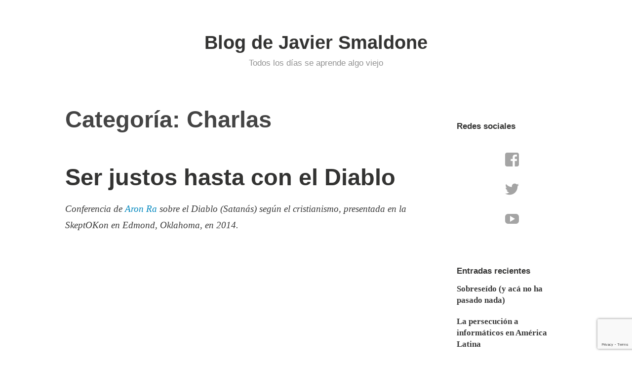

--- FILE ---
content_type: text/html; charset=UTF-8
request_url: https://blog.smaldone.com.ar/category/charlas/
body_size: 12843
content:
<!DOCTYPE html>
<html lang="es">
<head>
<meta charset="UTF-8">
<meta name="viewport" content="width=device-width, initial-scale=1">
<link rel="profile" href="http://gmpg.org/xfn/11">

<title>Charlas &#8211; Blog de Javier Smaldone</title>
<meta name='robots' content='max-image-preview:large' />
	<style>img:is([sizes="auto" i], [sizes^="auto," i]) { contain-intrinsic-size: 3000px 1500px }</style>
	<link rel='dns-prefetch' href='//ws.sharethis.com' />
<link rel='dns-prefetch' href='//secure.gravatar.com' />
<link rel='dns-prefetch' href='//stats.wp.com' />
<link rel='dns-prefetch' href='//v0.wordpress.com' />
<link rel="alternate" type="application/rss+xml" title="Blog de Javier Smaldone &raquo; Feed" href="https://blog.smaldone.com.ar/feed/" />
<link rel="alternate" type="application/rss+xml" title="Blog de Javier Smaldone &raquo; Feed de los comentarios" href="https://blog.smaldone.com.ar/comments/feed/" />
<link rel="alternate" type="application/rss+xml" title="Blog de Javier Smaldone &raquo; Categoría Charlas del feed" href="https://blog.smaldone.com.ar/category/charlas/feed/" />
<link rel='stylesheet' id='wp-block-library-css' href='https://blog.smaldone.com.ar/wp-includes/css/dist/block-library/style.min.css?ver=1f84779c0800fba2ca0eef727d74586b' type='text/css' media='all' />
<style id='wp-block-library-theme-inline-css' type='text/css'>
.wp-block-audio :where(figcaption){color:#555;font-size:13px;text-align:center}.is-dark-theme .wp-block-audio :where(figcaption){color:#ffffffa6}.wp-block-audio{margin:0 0 1em}.wp-block-code{border:1px solid #ccc;border-radius:4px;font-family:Menlo,Consolas,monaco,monospace;padding:.8em 1em}.wp-block-embed :where(figcaption){color:#555;font-size:13px;text-align:center}.is-dark-theme .wp-block-embed :where(figcaption){color:#ffffffa6}.wp-block-embed{margin:0 0 1em}.blocks-gallery-caption{color:#555;font-size:13px;text-align:center}.is-dark-theme .blocks-gallery-caption{color:#ffffffa6}:root :where(.wp-block-image figcaption){color:#555;font-size:13px;text-align:center}.is-dark-theme :root :where(.wp-block-image figcaption){color:#ffffffa6}.wp-block-image{margin:0 0 1em}.wp-block-pullquote{border-bottom:4px solid;border-top:4px solid;color:currentColor;margin-bottom:1.75em}.wp-block-pullquote cite,.wp-block-pullquote footer,.wp-block-pullquote__citation{color:currentColor;font-size:.8125em;font-style:normal;text-transform:uppercase}.wp-block-quote{border-left:.25em solid;margin:0 0 1.75em;padding-left:1em}.wp-block-quote cite,.wp-block-quote footer{color:currentColor;font-size:.8125em;font-style:normal;position:relative}.wp-block-quote:where(.has-text-align-right){border-left:none;border-right:.25em solid;padding-left:0;padding-right:1em}.wp-block-quote:where(.has-text-align-center){border:none;padding-left:0}.wp-block-quote.is-large,.wp-block-quote.is-style-large,.wp-block-quote:where(.is-style-plain){border:none}.wp-block-search .wp-block-search__label{font-weight:700}.wp-block-search__button{border:1px solid #ccc;padding:.375em .625em}:where(.wp-block-group.has-background){padding:1.25em 2.375em}.wp-block-separator.has-css-opacity{opacity:.4}.wp-block-separator{border:none;border-bottom:2px solid;margin-left:auto;margin-right:auto}.wp-block-separator.has-alpha-channel-opacity{opacity:1}.wp-block-separator:not(.is-style-wide):not(.is-style-dots){width:100px}.wp-block-separator.has-background:not(.is-style-dots){border-bottom:none;height:1px}.wp-block-separator.has-background:not(.is-style-wide):not(.is-style-dots){height:2px}.wp-block-table{margin:0 0 1em}.wp-block-table td,.wp-block-table th{word-break:normal}.wp-block-table :where(figcaption){color:#555;font-size:13px;text-align:center}.is-dark-theme .wp-block-table :where(figcaption){color:#ffffffa6}.wp-block-video :where(figcaption){color:#555;font-size:13px;text-align:center}.is-dark-theme .wp-block-video :where(figcaption){color:#ffffffa6}.wp-block-video{margin:0 0 1em}:root :where(.wp-block-template-part.has-background){margin-bottom:0;margin-top:0;padding:1.25em 2.375em}
</style>
<style id='classic-theme-styles-inline-css' type='text/css'>
/*! This file is auto-generated */
.wp-block-button__link{color:#fff;background-color:#32373c;border-radius:9999px;box-shadow:none;text-decoration:none;padding:calc(.667em + 2px) calc(1.333em + 2px);font-size:1.125em}.wp-block-file__button{background:#32373c;color:#fff;text-decoration:none}
</style>
<style id='pdfemb-pdf-embedder-viewer-style-inline-css' type='text/css'>
.wp-block-pdfemb-pdf-embedder-viewer{max-width:none}

</style>
<link rel='stylesheet' id='mediaelement-css' href='https://blog.smaldone.com.ar/wp-includes/js/mediaelement/mediaelementplayer-legacy.min.css?ver=4.2.17' type='text/css' media='all' />
<link rel='stylesheet' id='wp-mediaelement-css' href='https://blog.smaldone.com.ar/wp-includes/js/mediaelement/wp-mediaelement.min.css?ver=1f84779c0800fba2ca0eef727d74586b' type='text/css' media='all' />
<style id='jetpack-sharing-buttons-style-inline-css' type='text/css'>
.jetpack-sharing-buttons__services-list{display:flex;flex-direction:row;flex-wrap:wrap;gap:0;list-style-type:none;margin:5px;padding:0}.jetpack-sharing-buttons__services-list.has-small-icon-size{font-size:12px}.jetpack-sharing-buttons__services-list.has-normal-icon-size{font-size:16px}.jetpack-sharing-buttons__services-list.has-large-icon-size{font-size:24px}.jetpack-sharing-buttons__services-list.has-huge-icon-size{font-size:36px}@media print{.jetpack-sharing-buttons__services-list{display:none!important}}.editor-styles-wrapper .wp-block-jetpack-sharing-buttons{gap:0;padding-inline-start:0}ul.jetpack-sharing-buttons__services-list.has-background{padding:1.25em 2.375em}
</style>
<style id='global-styles-inline-css' type='text/css'>
:root{--wp--preset--aspect-ratio--square: 1;--wp--preset--aspect-ratio--4-3: 4/3;--wp--preset--aspect-ratio--3-4: 3/4;--wp--preset--aspect-ratio--3-2: 3/2;--wp--preset--aspect-ratio--2-3: 2/3;--wp--preset--aspect-ratio--16-9: 16/9;--wp--preset--aspect-ratio--9-16: 9/16;--wp--preset--color--black: #000000;--wp--preset--color--cyan-bluish-gray: #abb8c3;--wp--preset--color--white: #fff;--wp--preset--color--pale-pink: #f78da7;--wp--preset--color--vivid-red: #cf2e2e;--wp--preset--color--luminous-vivid-orange: #ff6900;--wp--preset--color--luminous-vivid-amber: #fcb900;--wp--preset--color--light-green-cyan: #7bdcb5;--wp--preset--color--vivid-green-cyan: #00d084;--wp--preset--color--pale-cyan-blue: #8ed1fc;--wp--preset--color--vivid-cyan-blue: #0693e3;--wp--preset--color--vivid-purple: #9b51e0;--wp--preset--color--medium-blue: #0087be;--wp--preset--color--bright-blue: #00aadc;--wp--preset--color--dark-gray: #4d4d4b;--wp--preset--color--light-gray: #b3b3b1;--wp--preset--gradient--vivid-cyan-blue-to-vivid-purple: linear-gradient(135deg,rgba(6,147,227,1) 0%,rgb(155,81,224) 100%);--wp--preset--gradient--light-green-cyan-to-vivid-green-cyan: linear-gradient(135deg,rgb(122,220,180) 0%,rgb(0,208,130) 100%);--wp--preset--gradient--luminous-vivid-amber-to-luminous-vivid-orange: linear-gradient(135deg,rgba(252,185,0,1) 0%,rgba(255,105,0,1) 100%);--wp--preset--gradient--luminous-vivid-orange-to-vivid-red: linear-gradient(135deg,rgba(255,105,0,1) 0%,rgb(207,46,46) 100%);--wp--preset--gradient--very-light-gray-to-cyan-bluish-gray: linear-gradient(135deg,rgb(238,238,238) 0%,rgb(169,184,195) 100%);--wp--preset--gradient--cool-to-warm-spectrum: linear-gradient(135deg,rgb(74,234,220) 0%,rgb(151,120,209) 20%,rgb(207,42,186) 40%,rgb(238,44,130) 60%,rgb(251,105,98) 80%,rgb(254,248,76) 100%);--wp--preset--gradient--blush-light-purple: linear-gradient(135deg,rgb(255,206,236) 0%,rgb(152,150,240) 100%);--wp--preset--gradient--blush-bordeaux: linear-gradient(135deg,rgb(254,205,165) 0%,rgb(254,45,45) 50%,rgb(107,0,62) 100%);--wp--preset--gradient--luminous-dusk: linear-gradient(135deg,rgb(255,203,112) 0%,rgb(199,81,192) 50%,rgb(65,88,208) 100%);--wp--preset--gradient--pale-ocean: linear-gradient(135deg,rgb(255,245,203) 0%,rgb(182,227,212) 50%,rgb(51,167,181) 100%);--wp--preset--gradient--electric-grass: linear-gradient(135deg,rgb(202,248,128) 0%,rgb(113,206,126) 100%);--wp--preset--gradient--midnight: linear-gradient(135deg,rgb(2,3,129) 0%,rgb(40,116,252) 100%);--wp--preset--font-size--small: 13px;--wp--preset--font-size--medium: 20px;--wp--preset--font-size--large: 36px;--wp--preset--font-size--x-large: 42px;--wp--preset--spacing--20: 0.44rem;--wp--preset--spacing--30: 0.67rem;--wp--preset--spacing--40: 1rem;--wp--preset--spacing--50: 1.5rem;--wp--preset--spacing--60: 2.25rem;--wp--preset--spacing--70: 3.38rem;--wp--preset--spacing--80: 5.06rem;--wp--preset--shadow--natural: 6px 6px 9px rgba(0, 0, 0, 0.2);--wp--preset--shadow--deep: 12px 12px 50px rgba(0, 0, 0, 0.4);--wp--preset--shadow--sharp: 6px 6px 0px rgba(0, 0, 0, 0.2);--wp--preset--shadow--outlined: 6px 6px 0px -3px rgba(255, 255, 255, 1), 6px 6px rgba(0, 0, 0, 1);--wp--preset--shadow--crisp: 6px 6px 0px rgba(0, 0, 0, 1);}:where(.is-layout-flex){gap: 0.5em;}:where(.is-layout-grid){gap: 0.5em;}body .is-layout-flex{display: flex;}.is-layout-flex{flex-wrap: wrap;align-items: center;}.is-layout-flex > :is(*, div){margin: 0;}body .is-layout-grid{display: grid;}.is-layout-grid > :is(*, div){margin: 0;}:where(.wp-block-columns.is-layout-flex){gap: 2em;}:where(.wp-block-columns.is-layout-grid){gap: 2em;}:where(.wp-block-post-template.is-layout-flex){gap: 1.25em;}:where(.wp-block-post-template.is-layout-grid){gap: 1.25em;}.has-black-color{color: var(--wp--preset--color--black) !important;}.has-cyan-bluish-gray-color{color: var(--wp--preset--color--cyan-bluish-gray) !important;}.has-white-color{color: var(--wp--preset--color--white) !important;}.has-pale-pink-color{color: var(--wp--preset--color--pale-pink) !important;}.has-vivid-red-color{color: var(--wp--preset--color--vivid-red) !important;}.has-luminous-vivid-orange-color{color: var(--wp--preset--color--luminous-vivid-orange) !important;}.has-luminous-vivid-amber-color{color: var(--wp--preset--color--luminous-vivid-amber) !important;}.has-light-green-cyan-color{color: var(--wp--preset--color--light-green-cyan) !important;}.has-vivid-green-cyan-color{color: var(--wp--preset--color--vivid-green-cyan) !important;}.has-pale-cyan-blue-color{color: var(--wp--preset--color--pale-cyan-blue) !important;}.has-vivid-cyan-blue-color{color: var(--wp--preset--color--vivid-cyan-blue) !important;}.has-vivid-purple-color{color: var(--wp--preset--color--vivid-purple) !important;}.has-black-background-color{background-color: var(--wp--preset--color--black) !important;}.has-cyan-bluish-gray-background-color{background-color: var(--wp--preset--color--cyan-bluish-gray) !important;}.has-white-background-color{background-color: var(--wp--preset--color--white) !important;}.has-pale-pink-background-color{background-color: var(--wp--preset--color--pale-pink) !important;}.has-vivid-red-background-color{background-color: var(--wp--preset--color--vivid-red) !important;}.has-luminous-vivid-orange-background-color{background-color: var(--wp--preset--color--luminous-vivid-orange) !important;}.has-luminous-vivid-amber-background-color{background-color: var(--wp--preset--color--luminous-vivid-amber) !important;}.has-light-green-cyan-background-color{background-color: var(--wp--preset--color--light-green-cyan) !important;}.has-vivid-green-cyan-background-color{background-color: var(--wp--preset--color--vivid-green-cyan) !important;}.has-pale-cyan-blue-background-color{background-color: var(--wp--preset--color--pale-cyan-blue) !important;}.has-vivid-cyan-blue-background-color{background-color: var(--wp--preset--color--vivid-cyan-blue) !important;}.has-vivid-purple-background-color{background-color: var(--wp--preset--color--vivid-purple) !important;}.has-black-border-color{border-color: var(--wp--preset--color--black) !important;}.has-cyan-bluish-gray-border-color{border-color: var(--wp--preset--color--cyan-bluish-gray) !important;}.has-white-border-color{border-color: var(--wp--preset--color--white) !important;}.has-pale-pink-border-color{border-color: var(--wp--preset--color--pale-pink) !important;}.has-vivid-red-border-color{border-color: var(--wp--preset--color--vivid-red) !important;}.has-luminous-vivid-orange-border-color{border-color: var(--wp--preset--color--luminous-vivid-orange) !important;}.has-luminous-vivid-amber-border-color{border-color: var(--wp--preset--color--luminous-vivid-amber) !important;}.has-light-green-cyan-border-color{border-color: var(--wp--preset--color--light-green-cyan) !important;}.has-vivid-green-cyan-border-color{border-color: var(--wp--preset--color--vivid-green-cyan) !important;}.has-pale-cyan-blue-border-color{border-color: var(--wp--preset--color--pale-cyan-blue) !important;}.has-vivid-cyan-blue-border-color{border-color: var(--wp--preset--color--vivid-cyan-blue) !important;}.has-vivid-purple-border-color{border-color: var(--wp--preset--color--vivid-purple) !important;}.has-vivid-cyan-blue-to-vivid-purple-gradient-background{background: var(--wp--preset--gradient--vivid-cyan-blue-to-vivid-purple) !important;}.has-light-green-cyan-to-vivid-green-cyan-gradient-background{background: var(--wp--preset--gradient--light-green-cyan-to-vivid-green-cyan) !important;}.has-luminous-vivid-amber-to-luminous-vivid-orange-gradient-background{background: var(--wp--preset--gradient--luminous-vivid-amber-to-luminous-vivid-orange) !important;}.has-luminous-vivid-orange-to-vivid-red-gradient-background{background: var(--wp--preset--gradient--luminous-vivid-orange-to-vivid-red) !important;}.has-very-light-gray-to-cyan-bluish-gray-gradient-background{background: var(--wp--preset--gradient--very-light-gray-to-cyan-bluish-gray) !important;}.has-cool-to-warm-spectrum-gradient-background{background: var(--wp--preset--gradient--cool-to-warm-spectrum) !important;}.has-blush-light-purple-gradient-background{background: var(--wp--preset--gradient--blush-light-purple) !important;}.has-blush-bordeaux-gradient-background{background: var(--wp--preset--gradient--blush-bordeaux) !important;}.has-luminous-dusk-gradient-background{background: var(--wp--preset--gradient--luminous-dusk) !important;}.has-pale-ocean-gradient-background{background: var(--wp--preset--gradient--pale-ocean) !important;}.has-electric-grass-gradient-background{background: var(--wp--preset--gradient--electric-grass) !important;}.has-midnight-gradient-background{background: var(--wp--preset--gradient--midnight) !important;}.has-small-font-size{font-size: var(--wp--preset--font-size--small) !important;}.has-medium-font-size{font-size: var(--wp--preset--font-size--medium) !important;}.has-large-font-size{font-size: var(--wp--preset--font-size--large) !important;}.has-x-large-font-size{font-size: var(--wp--preset--font-size--x-large) !important;}
:where(.wp-block-post-template.is-layout-flex){gap: 1.25em;}:where(.wp-block-post-template.is-layout-grid){gap: 1.25em;}
:where(.wp-block-columns.is-layout-flex){gap: 2em;}:where(.wp-block-columns.is-layout-grid){gap: 2em;}
:root :where(.wp-block-pullquote){font-size: 1.5em;line-height: 1.6;}
</style>
<link rel='stylesheet' id='contact-form-7-css' href='https://blog.smaldone.com.ar/wp-content/plugins/contact-form-7/includes/css/styles.css?ver=6.1.1' type='text/css' media='all' />
<link rel='stylesheet' id='genericons-css' href='https://blog.smaldone.com.ar/wp-content/plugins/jetpack/_inc/genericons/genericons/genericons.css?ver=3.1' type='text/css' media='all' />
<link rel='stylesheet' id='independent-publisher-2-style-css' href='https://blog.smaldone.com.ar/wp-content/themes/independent-publisher-2-wpcom/style.css?ver=1f84779c0800fba2ca0eef727d74586b' type='text/css' media='all' />
<link rel='stylesheet' id='independent-publisher-2-block-style-css' href='https://blog.smaldone.com.ar/wp-content/themes/independent-publisher-2-wpcom/css/blocks.css?ver=1.0' type='text/css' media='all' />
<script id='st_insights_js' type="text/javascript" src="https://ws.sharethis.com/button/st_insights.js?publisher=4d48b7c5-0ae3-43d4-bfbe-3ff8c17a8ae6&amp;product=simpleshare&amp;ver=8.5.2" id="ssba-sharethis-js"></script>
<script type="text/javascript" src="https://blog.smaldone.com.ar/wp-includes/js/jquery/jquery.min.js?ver=3.7.1" id="jquery-core-js"></script>
<script type="text/javascript" src="https://blog.smaldone.com.ar/wp-includes/js/jquery/jquery-migrate.min.js?ver=3.4.1" id="jquery-migrate-js"></script>
<link rel="https://api.w.org/" href="https://blog.smaldone.com.ar/wp-json/" /><link rel="alternate" title="JSON" type="application/json" href="https://blog.smaldone.com.ar/wp-json/wp/v2/categories/4" /><link rel="EditURI" type="application/rsd+xml" title="RSD" href="https://blog.smaldone.com.ar/xmlrpc.php?rsd" />

	<style>img#wpstats{display:none}</style>
		<style type="text/css">.recentcomments a{display:inline !important;padding:0 !important;margin:0 !important;}</style>		<style type="text/css" id="wp-custom-css">
			.centerpic{ 
    display: block;
    margin-left: auto;
    margin-right: auto;
    text-align: center;
    clear: both;
    margin-bottom: 1.5em;}

		</style>
		</head>

<body class="archive category category-charlas category-4 wp-embed-responsive wp-theme-independent-publisher-2-wpcom has-sidebar">

<div id="page" class="hfeed site">
	<a class="skip-link screen-reader-text" href="#content">Saltar al contenido</a>

	<div id="hero-header" class="site-hero-section">
		<header id="masthead" class="site-header" role="banner">
			<div class="inner">
				<div class="site-branding">
					
												<p class="site-title"><a href="https://blog.smaldone.com.ar/" rel="home">Blog de Javier Smaldone</a></p>
													<p class="site-description">Todos los días se aprende algo viejo</p>
									</div><!-- .site-branding -->

				
				
			</div><!-- .inner -->
		</header><!-- #masthead -->
	</div>

		
	
	
	<div id="content-wrapper" class="content-wrapper">
		<div id="content" class="site-content">

	<div id="primary" class="content-area">
		<main id="main" class="site-main" role="main">

		
			<header class="page-header">
				<h1 class="page-title">Categoría: <span>Charlas</span></h1>			</header><!-- .page-header -->

						
				
<article id="post-4414" class="post-4414 post type-post status-publish format-standard hentry category-charlas category-escepticismo category-religion">
			<header class="entry-header">
			<h1 class="entry-title"><a href="https://blog.smaldone.com.ar/2020/01/22/ser-justos-hasta-con-el-diablo/" rel="bookmark">Ser justos hasta con el Diablo</a></h1>		</header><!-- .entry-header -->	
	<div class="entry-content">
		<p><em>Conferencia de <a href="">Aron Ra</a> sobre el Diablo (Satanás) según el cristianismo, presentada en la SkeptOKon en Edmond, Oklahoma, en 2014.</em></p>
<p><iframe width="600" height="338" src="https://www.youtube.com/embed/0FFjLRpd-pM" frameborder="0" allow="accelerometer; autoplay; encrypted-media; gyroscope; picture-in-picture" allowfullscreen></iframe></p>
<p><em>A continuación, la transcripción completa.</em></p>
<p> <a href="https://blog.smaldone.com.ar/2020/01/22/ser-justos-hasta-con-el-diablo/#more-4414" class="more-link">Sigue leyendo <span class="screen-reader-text">«Ser justos hasta con el Diablo»</span> <span class="meta-nav">&rarr;</span></a></p>
	</div><!-- .entry-content -->

	<footer class="entry-footer">
		
				<div class="entry-meta">
			<span class="byline">
				<a href="https://blog.smaldone.com.ar/author/admin/" title="Entradas de Javier" rel="author">Javier</a>			</span>
							<span class="cat-links">
					<a href="https://blog.smaldone.com.ar/category/charlas/" rel="category tag">Charlas</a>, <a href="https://blog.smaldone.com.ar/category/ciencia/escepticismo/" rel="category tag">Escepticismo</a>, <a href="https://blog.smaldone.com.ar/category/religion/" rel="category tag">Religión</a>				</span><!-- .cat-links -->
			
			<span class="comments-link"><a href="https://blog.smaldone.com.ar/2020/01/22/ser-justos-hasta-con-el-diablo/#comments">1 comentario</a></span><!-- .comments-link -->
			<span class="published-on">
									<a href="https://blog.smaldone.com.ar/2020/01/22/ser-justos-hasta-con-el-diablo/" rel="bookmark"><time class="entry-date published updated" datetime="2020-01-22T21:50:38-03:00">22 de enero de 2020</time></a>
							</span>

			<span class="word-count">25 minutos</span>		</div><!-- .entry-meta -->
		</footer><!-- .entry-footer -->
</article><!-- #post-## -->

			
				
<article id="post-1995" class="post-1995 post type-post status-publish format-standard hentry category-boleta-unica-electronica category-charlas category-seguridad category-e-voto">
			<header class="entry-header">
			<h1 class="entry-title"><a href="https://blog.smaldone.com.ar/2015/12/02/voto-electronico-y-vot-ar-en-la-ekoparty-11/" rel="bookmark">Voto electrónico y Vot.Ar en la Ekoparty 11</a></h1>		</header><!-- .entry-header -->	
	<div class="entry-content">
		<p>Del 21 al 23 de octubre de 2015 se realizó la <strong>11va. edición de <a href="https://www.ekoparty.org/">Ekoparty</a></strong>, la conferencia de seguridad informática más importante de Latinoamérica, y una de las más importantes del mundo. Allí participé de un panel sobre <strong>voto electrónico</strong> y con <a href="https://twitter.com/HacKanCuBa"><strong>Iván Barrera Oro</strong></a> dimos una charla sobre la <strong>«boleta única electrónica»</strong> <a href="http://www.vot-ar.com.ar/"><strong>Vot.Ar</strong></a> (un <em>sistema de <strong>voto electrónico</strong> con almacenamiento distribuido y respaldo en papel</em>) de la empresa <a href="http://www.msa.com.ar/"><strong>MSA</strong></a>.</p>
<div class="centerpic"><img decoding="async" src="/files/eko/e1.jpg" alt="Charla en Ekoparty" /></div>
<p> <a href="https://blog.smaldone.com.ar/2015/12/02/voto-electronico-y-vot-ar-en-la-ekoparty-11/#more-1995" class="more-link">Sigue leyendo <span class="screen-reader-text">«Voto electrónico y Vot.Ar en la Ekoparty 11»</span> <span class="meta-nav">&rarr;</span></a></p>
	</div><!-- .entry-content -->

	<footer class="entry-footer">
		
				<div class="entry-meta">
			<span class="byline">
				<a href="https://blog.smaldone.com.ar/author/admin/" title="Entradas de Javier" rel="author">Javier</a>			</span>
							<span class="cat-links">
					<a href="https://blog.smaldone.com.ar/category/politica/e-voto/boleta-unica-electronica/" rel="category tag">Boleta única electrónica</a>, <a href="https://blog.smaldone.com.ar/category/charlas/" rel="category tag">Charlas</a>, <a href="https://blog.smaldone.com.ar/category/seguridad/" rel="category tag">Seguridad</a>, <a href="https://blog.smaldone.com.ar/category/politica/e-voto/" rel="category tag">Voto electrónico</a>				</span><!-- .cat-links -->
			
			<span class="comments-link"><a href="https://blog.smaldone.com.ar/2015/12/02/voto-electronico-y-vot-ar-en-la-ekoparty-11/#comments">17 comentarios</a></span><!-- .comments-link -->
			<span class="published-on">
									<a href="https://blog.smaldone.com.ar/2015/12/02/voto-electronico-y-vot-ar-en-la-ekoparty-11/" rel="bookmark"><time class="entry-date published" datetime="2015-12-02T02:15:07-03:00">2 de diciembre de 2015</time><time class="updated" datetime="2016-03-05T12:21:54-03:00">5 de marzo de 2016</time></a>
							</span>

			<span class="word-count">4 minutos</span>		</div><!-- .entry-meta -->
		</footer><!-- .entry-footer -->
</article><!-- #post-## -->

			
				
<article id="post-124" class="post-124 post type-post status-publish format-standard hentry category-charlas category-software-libre category-software-privativo">
			<header class="entry-header">
			<h1 class="entry-title"><a href="https://blog.smaldone.com.ar/2008/10/02/charla-sobre-software-libre-en-rosario-iii-encuentro-de-usuarios-genexus/" rel="bookmark">Charla sobre Software Libre en Rosario (III Encuentro de usuarios Genexus)</a></h1>		</header><!-- .entry-header -->	
	<div class="entry-content">
		<p>En el mes de junio de 2008, se realizó en la ciudad de Rosario el <a href="http://rosariogx.blogspot.com/2008/06/contenido-del-iii-encuentro-de-usuarios.html">III Encuentro de usuarios Genexus</a>, organizado por los integrantes del <a href="http://rosariogx.blogspot.com/">Grupo de Usuarios Genexus de Rosario</a>.</p>
<p>A pesar de que nada tengo que ver con <a href="http://www.genexus.com/">Genexus</a>, mi amigo <a href="http://genexus.blogspot.com/">Gabriel Medina</a> (un verdadero gurú de dicha herramienta) me invitó a participar de dicho evento, dando una charla relacionada con el <strong>Software Libre</strong>.</p>
<p>Imagínense&#8230; un «outsider» del mundo Genexus, como yo, dando una charla sobre Software Libre en un evento de usuarios de una herramienta privativa (del cual participaron también empleados de la empresa que la desarrolla y la comercializa). Pero no sólo sobreviví, sino que también lo pasé muy bien.</p>
<p> <a href="https://blog.smaldone.com.ar/2008/10/02/charla-sobre-software-libre-en-rosario-iii-encuentro-de-usuarios-genexus/#more-124" class="more-link">Sigue leyendo <span class="screen-reader-text">«Charla sobre Software Libre en Rosario (III Encuentro de usuarios Genexus)»</span> <span class="meta-nav">&rarr;</span></a></p>
	</div><!-- .entry-content -->

	<footer class="entry-footer">
		
				<div class="entry-meta">
			<span class="byline">
				<a href="https://blog.smaldone.com.ar/author/admin/" title="Entradas de Javier" rel="author">Javier</a>			</span>
							<span class="cat-links">
					<a href="https://blog.smaldone.com.ar/category/charlas/" rel="category tag">Charlas</a>, <a href="https://blog.smaldone.com.ar/category/software/software-libre/" rel="category tag">Software libre</a>, <a href="https://blog.smaldone.com.ar/category/software/software-privativo/" rel="category tag">Software privativo</a>				</span><!-- .cat-links -->
			
			<span class="comments-link"><a href="https://blog.smaldone.com.ar/2008/10/02/charla-sobre-software-libre-en-rosario-iii-encuentro-de-usuarios-genexus/#respond">Deja un comentario</a></span><!-- .comments-link -->
			<span class="published-on">
									<a href="https://blog.smaldone.com.ar/2008/10/02/charla-sobre-software-libre-en-rosario-iii-encuentro-de-usuarios-genexus/" rel="bookmark"><time class="entry-date published updated" datetime="2008-10-02T20:15:45-03:00">2 de octubre de 2008</time></a>
							</span>

			<span class="word-count">2 minutos</span>		</div><!-- .entry-meta -->
		</footer><!-- .entry-footer -->
</article><!-- #post-## -->

			
				
<article id="post-123" class="post-123 post type-post status-publish format-standard hentry category-charlas category-programacion">
			<header class="entry-header">
			<h1 class="entry-title"><a href="https://blog.smaldone.com.ar/2008/10/02/charla-sobre-ruby-en-cordoba-7jrsl/" rel="bookmark">Charla sobre Ruby en Córdoba (7JRSL)</a></h1>		</header><!-- .entry-header -->	
	<div class="entry-content">
		<p>Siguiendo con la tendencia a desempolvar cosas viejas, aquí va la presentación que utilicé en mi charla <a href="http://jornadas.grulic.org.ar/7/contenido/programa/charlas/charla43">«Ruby: &#8216;Orientación a Objetos&#8217; y algo más&#8230;»</a>, en el marco de las <a href="http://jornadas.grulic.org.ar/7/">7mas. Jornadas Regionales de Software Libre</a>, realizadas en la ciudad de Córdoba, en agosto de 2007.</p>
<h3>Ruby: «Orientación a Objetos» y algo más&#8230;</h3>
<ul>
<li><a href="/files/7jrsl/ruby_smaldone.pdf">Presentación en formato PDF</a></li>
<li><a href="/files/7jrsl/ruby_smaldone.odp">Presentación en formato ODP</a> (<a href="http://www.openoffice.org/">OpenOffice.org</a>)</li>
</ul>
<p> <a href="https://blog.smaldone.com.ar/2008/10/02/charla-sobre-ruby-en-cordoba-7jrsl/#more-123" class="more-link">Sigue leyendo <span class="screen-reader-text">«Charla sobre Ruby en Córdoba (7JRSL)»</span> <span class="meta-nav">&rarr;</span></a></p>
	</div><!-- .entry-content -->

	<footer class="entry-footer">
		
				<div class="entry-meta">
			<span class="byline">
				<a href="https://blog.smaldone.com.ar/author/admin/" title="Entradas de Javier" rel="author">Javier</a>			</span>
							<span class="cat-links">
					<a href="https://blog.smaldone.com.ar/category/charlas/" rel="category tag">Charlas</a>, <a href="https://blog.smaldone.com.ar/category/software/programacion/" rel="category tag">Programación</a>				</span><!-- .cat-links -->
			
			<span class="comments-link"><a href="https://blog.smaldone.com.ar/2008/10/02/charla-sobre-ruby-en-cordoba-7jrsl/#respond">Deja un comentario</a></span><!-- .comments-link -->
			<span class="published-on">
									<a href="https://blog.smaldone.com.ar/2008/10/02/charla-sobre-ruby-en-cordoba-7jrsl/" rel="bookmark"><time class="entry-date published updated" datetime="2008-10-02T18:54:55-03:00">2 de octubre de 2008</time></a>
							</span>

			<span class="word-count">1 minuto</span>		</div><!-- .entry-meta -->
		</footer><!-- .entry-footer -->
</article><!-- #post-## -->

			
				
<article id="post-122" class="post-122 post type-post status-publish format-standard hentry category-charlas category-programacion">
			<header class="entry-header">
			<h1 class="entry-title"><a href="https://blog.smaldone.com.ar/2008/10/02/charla-sobre-ruby-on-rails-en-rosario-5jrsl/" rel="bookmark">Charla sobre Ruby on Rails en Rosario (5JRSL)</a></h1>		</header><!-- .entry-header -->	
	<div class="entry-content">
		<p>Esta es la presentación que utilicé en la charla <a href="http://www.ant.org.ar/jornadas/html/programDescription.php?id=20">«Primeros pasos en Rails»</a> en ocasión de las <a href="http://www.ant.org.ar/jornadas/">5tas. Jornadas Regionales de Software Libre</a>, en noviembre del 2005, en Rosario, Santa Fé.</p>
<p>Aunque se trata de material un tanto obsoleto, ya que está basado en las primeras versiones de Rails (en las cuales ni siquiera existían, por ejemplo, las «migrations»), decidí publicarlo de todas formas.</p>
<h3>Primeros pasos en Rails</h3>
<ul>
<li><a href="/files/5jrsl/primeros_pasos_rails.pdf">Presentación en formato PDF</a></li>
<li><a href="/files/5jrsl/primeros_pasos_rails.odp">Presentación en formato ODP</a> (<a href="http://www.openoffice.org/">OpenOffice.org</a>)</li>
</ul>
<p> <a href="https://blog.smaldone.com.ar/2008/10/02/charla-sobre-ruby-on-rails-en-rosario-5jrsl/#more-122" class="more-link">Sigue leyendo <span class="screen-reader-text">«Charla sobre Ruby on Rails en Rosario (5JRSL)»</span> <span class="meta-nav">&rarr;</span></a></p>
	</div><!-- .entry-content -->

	<footer class="entry-footer">
		
				<div class="entry-meta">
			<span class="byline">
				<a href="https://blog.smaldone.com.ar/author/admin/" title="Entradas de Javier" rel="author">Javier</a>			</span>
							<span class="cat-links">
					<a href="https://blog.smaldone.com.ar/category/charlas/" rel="category tag">Charlas</a>, <a href="https://blog.smaldone.com.ar/category/software/programacion/" rel="category tag">Programación</a>				</span><!-- .cat-links -->
			
			<span class="comments-link"><a href="https://blog.smaldone.com.ar/2008/10/02/charla-sobre-ruby-on-rails-en-rosario-5jrsl/#respond">Deja un comentario</a></span><!-- .comments-link -->
			<span class="published-on">
									<a href="https://blog.smaldone.com.ar/2008/10/02/charla-sobre-ruby-on-rails-en-rosario-5jrsl/" rel="bookmark"><time class="entry-date published updated" datetime="2008-10-02T18:10:20-03:00">2 de octubre de 2008</time></a>
							</span>

			<span class="word-count">1 minuto</span>		</div><!-- .entry-meta -->
		</footer><!-- .entry-footer -->
</article><!-- #post-## -->

			
				
<article id="post-120" class="post-120 post type-post status-publish format-standard hentry category-charlas category-debian category-internet category-programacion category-redes category-software-libre">
			<header class="entry-header">
			<h1 class="entry-title"><a href="https://blog.smaldone.com.ar/2008/09/02/mi-charla-en-las-8vas-jrsl/" rel="bookmark">Mi charla en las 8vas. JRSL</a></h1>		</header><!-- .entry-header -->	
	<div class="entry-content">
		<p>Tal como comenté en el <a href="https://blog.smaldone.com.ar/2008/08/02/8vas-jornadas-regionales-de-software-libre/">artículo anterior</a>, tuve la gran satisfacción de dar una charla en las <a href="http://jornadas.cafelug.org.ar/">8vas. Jornadas Regionales de Software Libre</a>, realizadas del 20 al 22 de agosto pasado en la Universidad de Belgrano.</p>
<p>Aunque en algún momento estará disponible en el sitio del evento (junto con el video de la charla), no resití la tentación de publicar la presentación que utilicé.</p>
<h3>Experiencias en la implementación de un ISP con software libre</h3>
<ul>
<li><a href="/files/8jrsl/isp_software_libre.pdf">Presentación en formato PDF</a></li>
<li><a href="/files/8jrsl/isp_software_libre.odp">Presentación en formato ODP</a> (<a href="http://www.openoffice.org/">OpenOffice.org</a>)</li>
</ul>
	</div><!-- .entry-content -->

	<footer class="entry-footer">
		
				<div class="entry-meta">
			<span class="byline">
				<a href="https://blog.smaldone.com.ar/author/admin/" title="Entradas de Javier" rel="author">Javier</a>			</span>
							<span class="cat-links">
					<a href="https://blog.smaldone.com.ar/category/charlas/" rel="category tag">Charlas</a>, <a href="https://blog.smaldone.com.ar/category/software/software-libre/gnulinux/debian/" rel="category tag">Debian</a>, <a href="https://blog.smaldone.com.ar/category/internet/" rel="category tag">Internet</a>, <a href="https://blog.smaldone.com.ar/category/software/programacion/" rel="category tag">Programación</a>, <a href="https://blog.smaldone.com.ar/category/redes/" rel="category tag">Redes</a>, <a href="https://blog.smaldone.com.ar/category/software/software-libre/" rel="category tag">Software libre</a>				</span><!-- .cat-links -->
			
			<span class="comments-link"><a href="https://blog.smaldone.com.ar/2008/09/02/mi-charla-en-las-8vas-jrsl/#comments">8 comentarios</a></span><!-- .comments-link -->
			<span class="published-on">
									<a href="https://blog.smaldone.com.ar/2008/09/02/mi-charla-en-las-8vas-jrsl/" rel="bookmark"><time class="entry-date published updated" datetime="2008-09-02T22:07:34-03:00">2 de septiembre de 2008</time></a>
							</span>

			<span class="word-count">1 minuto</span>		</div><!-- .entry-meta -->
		</footer><!-- .entry-footer -->
</article><!-- #post-## -->

			
				
<article id="post-118" class="post-118 post type-post status-publish format-standard hentry category-charlas category-software-libre">
			<header class="entry-header">
			<h1 class="entry-title"><a href="https://blog.smaldone.com.ar/2008/08/02/8vas-jornadas-regionales-de-software-libre/" rel="bookmark">8vas. Jornadas Regionales de Software Libre</a></h1>		</header><!-- .entry-header -->	
	<div class="entry-content">
		<p>Acabo de recibir la noticia de la aceptación de <a href="http://jornadas.cafelug.org.ar/8/programa/modules/myconference/viewspeech.php?sid=83&amp;cid=1">mi charla</a> en las próximas <a href="http://jornadas.cafelug.org.ar/">Jornadas Regionales de Software Libre</a> (será mi tercera participación en las ocho ediciones realizadas).</p>
<p>Este año visitarán las jornadas personajes de la talla de <a href="http://www.markshuttleworth.com/">Mark Shuttleworth</a>, fundador de <a href="http://www.canonical.com/">Canonical Ltd.</a> (la empresa detrás de <a href="http://www.ubuntu.com/">Ubuntu</a>), el pintoresco <a href="http://www.linuxjournal.com/blog/1000864">Jon «maddog» Hall</a>, presidente de <a href="http://www.li.org/">Linux International</a> y el uruguaryo <a href=http://miope.org/"">Mario Bonilla</a>, responsable del mantenimiento de clusters y almacenamiento de <a href="http://www.google.com/">Google</a>.</p>
<p> <a href="https://blog.smaldone.com.ar/2008/08/02/8vas-jornadas-regionales-de-software-libre/#more-118" class="more-link">Sigue leyendo <span class="screen-reader-text">«8vas. Jornadas Regionales de Software Libre»</span> <span class="meta-nav">&rarr;</span></a></p>
	</div><!-- .entry-content -->

	<footer class="entry-footer">
		
				<div class="entry-meta">
			<span class="byline">
				<a href="https://blog.smaldone.com.ar/author/admin/" title="Entradas de Javier" rel="author">Javier</a>			</span>
							<span class="cat-links">
					<a href="https://blog.smaldone.com.ar/category/charlas/" rel="category tag">Charlas</a>, <a href="https://blog.smaldone.com.ar/category/software/software-libre/" rel="category tag">Software libre</a>				</span><!-- .cat-links -->
			
			<span class="comments-link"><a href="https://blog.smaldone.com.ar/2008/08/02/8vas-jornadas-regionales-de-software-libre/#comments">5 comentarios</a></span><!-- .comments-link -->
			<span class="published-on">
									<a href="https://blog.smaldone.com.ar/2008/08/02/8vas-jornadas-regionales-de-software-libre/" rel="bookmark"><time class="entry-date published" datetime="2008-08-02T08:25:59-03:00">2 de agosto de 2008</time><time class="updated" datetime="2014-11-10T18:25:57-03:00">10 de noviembre de 2014</time></a>
							</span>

			<span class="word-count">1 minuto</span>		</div><!-- .entry-meta -->
		</footer><!-- .entry-footer -->
</article><!-- #post-## -->

			
			
		
		</main><!-- #main -->
	</div><!-- #primary -->


<div id="secondary" class="widget-area" role="complementary">
	<aside id="wpcom_social_media_icons_widget-2" class="widget widget_wpcom_social_media_icons_widget"><h1 class="widget-title">Redes sociales</h1><ul><li><a href="https://www.facebook.com/javier.smaldone/" class="genericon genericon-facebook" target="_blank"><span class="screen-reader-text">Ver perfil de javier.smaldone en Facebook</span></a></li><li><a href="https://twitter.com/@mis2centavos/" class="genericon genericon-twitter" target="_blank"><span class="screen-reader-text">Ver perfil de @mis2centavos en Twitter</span></a></li><li><a href="https://www.youtube.com/channel/UCM9Lmh3dTJ_RdL2fkXFWA2g/" class="genericon genericon-youtube" target="_blank"><span class="screen-reader-text">Ver perfil de UCM9Lmh3dTJ_RdL2fkXFWA2g en YouTube</span></a></li></ul></aside>
		<aside id="recent-posts-2" class="widget widget_recent_entries">
		<h1 class="widget-title">Entradas recientes</h1>
		<ul>
											<li>
					<a href="https://blog.smaldone.com.ar/2021/12/08/sobreseido-y-aca-no-ha-pasado-nada/">Sobreseído (y acá no ha pasado nada)</a>
									</li>
											<li>
					<a href="https://blog.smaldone.com.ar/2021/08/17/la-persecucion-a-informaticos-en-america-latina/">La persecución a informáticos en América Latina</a>
									</li>
											<li>
					<a href="https://blog.smaldone.com.ar/2021/08/15/a-dos-anos-de-la-gorra-leaks-2-0-un-nuevo-intento-de-que-la-justicia-haga-algo/">A dos años de «La gorra leaks 2.0», un nuevo intento de que la Justicia haga algo</a>
									</li>
											<li>
					<a href="https://blog.smaldone.com.ar/2021/06/04/mas-bueno-que-un-hacker/">Más bueno que un hacker</a>
									</li>
											<li>
					<a href="https://blog.smaldone.com.ar/2021/05/18/epilogo-judicial/">Epílogo judicial</a>
									</li>
					</ul>

		</aside><aside id="top-posts-2" class="widget widget_top-posts"><h1 class="widget-title">Entradas populares</h1><ul><li><a href="https://blog.smaldone.com.ar/2020/11/01/como-no-investigar-un-hackeo/" class="bump-view" data-bump-view="tp">Cómo NO investigar un hackeo</a></li><li><a href="https://blog.smaldone.com.ar/2020/01/22/ser-justos-hasta-con-el-diablo/" class="bump-view" data-bump-view="tp">Ser justos hasta con el Diablo</a></li><li><a href="https://blog.smaldone.com.ar/2013/04/14/los-humanos-crearon-a-dios-y-a-la-religion/" class="bump-view" data-bump-view="tp">Los humanos crearon a Dios y a la religión</a></li><li><a href="https://blog.smaldone.com.ar/2015/12/29/recorriendo-un-laberinto/" class="bump-view" data-bump-view="tp">Recorriendo un laberinto</a></li><li><a href="https://blog.smaldone.com.ar/2006/11/13/popularidad-de-las-distribuciones-de-gnulinux/" class="bump-view" data-bump-view="tp">Popularidad de las distribuciones de GNU/Linux</a></li><li><a href="https://blog.smaldone.com.ar/2012/10/20/bertrand-russell-sobre-las-creencias-religiosas/" class="bump-view" data-bump-view="tp">Bertrand Russell sobre las creencias religiosas</a></li><li><a href="https://blog.smaldone.com.ar/2018/03/03/por-que-no-soy-cristiano-por-bertrand-russell/" class="bump-view" data-bump-view="tp">&quot;Por qué no soy cristiano&quot;, por Bertrand Russell</a></li><li><a href="https://blog.smaldone.com.ar/2016/02/29/bernard-law-en-primera-plana/" class="bump-view" data-bump-view="tp">Bernard Law, en primera plana</a></li><li><a href="https://blog.smaldone.com.ar/2021/12/08/sobreseido-y-aca-no-ha-pasado-nada/" class="bump-view" data-bump-view="tp">Sobreseído (y acá no ha pasado nada)</a></li></ul></aside><aside id="recent-comments-2" class="widget widget_recent_comments"><h1 class="widget-title">Comentarios recientes</h1><ul id="recentcomments"><li class="recentcomments"><span class="comment-author-link">Luis MP</span> en <a href="https://blog.smaldone.com.ar/2014/11/08/sobre-el-aborto/#comment-380930">Sobre el aborto</a></li><li class="recentcomments"><span class="comment-author-link"><a href="https://unissula.ac.id" class="url" rel="ugc external nofollow">Universitas Islam Sultan Agung</a></span> en <a href="https://blog.smaldone.com.ar/2012/05/21/razones-por-las-que-el-estado-debe-usar-software-libre/#comment-371244">Razones por las que el Estado debe usar software libre</a></li><li class="recentcomments"><span class="comment-author-link"><a href="https://unissula.ac.id" class="url" rel="ugc external nofollow">Universitas Islam Sultan Agung</a></span> en <a href="https://blog.smaldone.com.ar/2018/04/10/halderman-sobre-el-voto-por-internet-y-el-voto-electronico/#comment-371041">Halderman sobre el voto por Internet y el voto electrónico</a></li><li class="recentcomments"><span class="comment-author-link"><a href="https://unissula.ac.id" class="url" rel="ugc external nofollow">Universitas Islam Sultan Agung</a></span> en <a href="https://blog.smaldone.com.ar/2006/10/19/microsoft-y-la-agencia-nacional-de-seguridad-de-los-eeuu/#comment-371022">Microsoft y la Agencia Nacional de Seguridad de los EE.UU.</a></li><li class="recentcomments"><span class="comment-author-link"><a href="https://unissula.ac.id" class="url" rel="ugc external nofollow">Universitas Islam Sultan Agung</a></span> en <a href="https://blog.smaldone.com.ar/2007/03/13/el-por-que-de-mi-silencio/#comment-369925">El porqué de mi silencio</a></li></ul></aside><aside id="categories-2" class="widget widget_categories"><h1 class="widget-title">Categorías</h1>
			<ul>
					<li class="cat-item cat-item-36"><a href="https://blog.smaldone.com.ar/category/seguridad/lagorraleaks/">#LaGorraLeaks</a>
</li>
	<li class="cat-item cat-item-35"><a href="https://blog.smaldone.com.ar/category/politica/e-voto/boleta-unica-electronica/">Boleta única electrónica</a>
</li>
	<li class="cat-item cat-item-3"><a href="https://blog.smaldone.com.ar/category/censura/">Censura</a>
</li>
	<li class="cat-item cat-item-4 current-cat"><a aria-current="page" href="https://blog.smaldone.com.ar/category/charlas/">Charlas</a>
</li>
	<li class="cat-item cat-item-5"><a href="https://blog.smaldone.com.ar/category/ciencia/">Ciencia</a>
</li>
	<li class="cat-item cat-item-6"><a href="https://blog.smaldone.com.ar/category/ciencia/computacion/">Computación</a>
</li>
	<li class="cat-item cat-item-32"><a href="https://blog.smaldone.com.ar/category/software/software-libre/gnulinux/debian/">Debian</a>
</li>
	<li class="cat-item cat-item-7"><a href="https://blog.smaldone.com.ar/category/educacion/">Educación</a>
</li>
	<li class="cat-item cat-item-8"><a href="https://blog.smaldone.com.ar/category/enlaces/">Enlaces</a>
</li>
	<li class="cat-item cat-item-9"><a href="https://blog.smaldone.com.ar/category/ciencia/escepticismo/">Escepticismo</a>
</li>
	<li class="cat-item cat-item-10"><a href="https://blog.smaldone.com.ar/category/futbol/">Fútbol</a>
</li>
	<li class="cat-item cat-item-11"><a href="https://blog.smaldone.com.ar/category/general/">General</a>
</li>
	<li class="cat-item cat-item-29"><a href="https://blog.smaldone.com.ar/category/software/software-libre/gnulinux/">GNU/Linux</a>
</li>
	<li class="cat-item cat-item-12"><a href="https://blog.smaldone.com.ar/category/google/">Google</a>
</li>
	<li class="cat-item cat-item-13"><a href="https://blog.smaldone.com.ar/category/hardware/">Hardware</a>
</li>
	<li class="cat-item cat-item-14"><a href="https://blog.smaldone.com.ar/category/humor/">Humor</a>
</li>
	<li class="cat-item cat-item-15"><a href="https://blog.smaldone.com.ar/category/internet/">Internet</a>
</li>
	<li class="cat-item cat-item-16"><a href="https://blog.smaldone.com.ar/category/logica-y-matematica/">Lógica y Matemática</a>
</li>
	<li class="cat-item cat-item-17"><a href="https://blog.smaldone.com.ar/category/libertad/">Libertad</a>
</li>
	<li class="cat-item cat-item-18"><a href="https://blog.smaldone.com.ar/category/musica/">Música</a>
</li>
	<li class="cat-item cat-item-19"><a href="https://blog.smaldone.com.ar/category/medios/">Medios</a>
</li>
	<li class="cat-item cat-item-30"><a href="https://blog.smaldone.com.ar/category/software/software-privativo/microsoft/">Microsoft</a>
</li>
	<li class="cat-item cat-item-20"><a href="https://blog.smaldone.com.ar/category/opinion/">Opinión</a>
</li>
	<li class="cat-item cat-item-21"><a href="https://blog.smaldone.com.ar/category/politica/">Política</a>
</li>
	<li class="cat-item cat-item-31"><a href="https://blog.smaldone.com.ar/category/software/programacion/">Programación</a>
</li>
	<li class="cat-item cat-item-22"><a href="https://blog.smaldone.com.ar/category/redes/">Redes</a>
</li>
	<li class="cat-item cat-item-23"><a href="https://blog.smaldone.com.ar/category/religion/">Religión</a>
</li>
	<li class="cat-item cat-item-24"><a href="https://blog.smaldone.com.ar/category/seguridad/">Seguridad</a>
</li>
	<li class="cat-item cat-item-1"><a href="https://blog.smaldone.com.ar/category/sin-categoria/">Sin categoría</a>
</li>
	<li class="cat-item cat-item-25"><a href="https://blog.smaldone.com.ar/category/software/">Software</a>
</li>
	<li class="cat-item cat-item-26"><a href="https://blog.smaldone.com.ar/category/software/software-libre/">Software libre</a>
</li>
	<li class="cat-item cat-item-27"><a href="https://blog.smaldone.com.ar/category/software/software-privativo/">Software privativo</a>
</li>
	<li class="cat-item cat-item-28"><a href="https://blog.smaldone.com.ar/category/politica/e-voto/">Voto electrónico</a>
</li>
			</ul>

			</aside></div><!-- #secondary -->

		</div><!-- #content -->

		<footer id="colophon" class="site-footer" role="contentinfo">
						<div class="site-info">
				<a href="http://es.wordpress.org/">Orgullosamente ofrecido por WordPress</a>
				<span class="sep"> | </span>
				Tema: Independent Publisher 2 por <a href="http://raamdev.com/" rel="designer">Raam Dev</a>.			</div><!-- .site-info -->
		</footer><!-- #colophon -->
	</div><!-- #content-wrapper -->
</div><!-- #page -->

<script type="speculationrules">
{"prefetch":[{"source":"document","where":{"and":[{"href_matches":"\/*"},{"not":{"href_matches":["\/wp-*.php","\/wp-admin\/*","\/wp-content\/uploads\/*","\/wp-content\/*","\/wp-content\/plugins\/*","\/wp-content\/themes\/independent-publisher-2-wpcom\/*","\/*\\?(.+)"]}},{"not":{"selector_matches":"a[rel~=\"nofollow\"]"}},{"not":{"selector_matches":".no-prefetch, .no-prefetch a"}}]},"eagerness":"conservative"}]}
</script>
<link rel='stylesheet' id='jetpack_social_media_icons_widget-css' href='https://blog.smaldone.com.ar/wp-content/plugins/jetpack/modules/widgets/social-media-icons/style.css?ver=20150602' type='text/css' media='all' />
<link rel='stylesheet' id='jetpack-top-posts-widget-css' href='https://blog.smaldone.com.ar/wp-content/plugins/jetpack/modules/widgets/top-posts/style.css?ver=20141013' type='text/css' media='all' />
<script type="text/javascript" src="https://blog.smaldone.com.ar/wp-includes/js/dist/hooks.min.js?ver=4d63a3d491d11ffd8ac6" id="wp-hooks-js"></script>
<script type="text/javascript" src="https://blog.smaldone.com.ar/wp-includes/js/dist/i18n.min.js?ver=5e580eb46a90c2b997e6" id="wp-i18n-js"></script>
<script type="text/javascript" id="wp-i18n-js-after">
/* <![CDATA[ */
wp.i18n.setLocaleData( { 'text direction\u0004ltr': [ 'ltr' ] } );
/* ]]> */
</script>
<script type="text/javascript" src="https://blog.smaldone.com.ar/wp-content/plugins/contact-form-7/includes/swv/js/index.js?ver=6.1.1" id="swv-js"></script>
<script type="text/javascript" id="contact-form-7-js-translations">
/* <![CDATA[ */
( function( domain, translations ) {
	var localeData = translations.locale_data[ domain ] || translations.locale_data.messages;
	localeData[""].domain = domain;
	wp.i18n.setLocaleData( localeData, domain );
} )( "contact-form-7", {"translation-revision-date":"2025-08-05 09:20:42+0000","generator":"GlotPress\/4.0.1","domain":"messages","locale_data":{"messages":{"":{"domain":"messages","plural-forms":"nplurals=2; plural=n != 1;","lang":"es"},"This contact form is placed in the wrong place.":["Este formulario de contacto est\u00e1 situado en el lugar incorrecto."],"Error:":["Error:"]}},"comment":{"reference":"includes\/js\/index.js"}} );
/* ]]> */
</script>
<script type="text/javascript" id="contact-form-7-js-before">
/* <![CDATA[ */
var wpcf7 = {
    "api": {
        "root": "https:\/\/blog.smaldone.com.ar\/wp-json\/",
        "namespace": "contact-form-7\/v1"
    }
};
/* ]]> */
</script>
<script type="text/javascript" src="https://blog.smaldone.com.ar/wp-content/plugins/contact-form-7/includes/js/index.js?ver=6.1.1" id="contact-form-7-js"></script>
<script type="text/javascript" src="https://blog.smaldone.com.ar/wp-content/plugins/simple-share-buttons-adder/js/ssba.js?ver=1742208479" id="simple-share-buttons-adder-ssba-js"></script>
<script type="text/javascript" id="simple-share-buttons-adder-ssba-js-after">
/* <![CDATA[ */
Main.boot( [] );
/* ]]> */
</script>
<script type="text/javascript" src="https://blog.smaldone.com.ar/wp-content/themes/independent-publisher-2-wpcom/js/navigation.js?ver=20170317" id="independent-publisher-2-navigation-js"></script>
<script type="text/javascript" src="https://blog.smaldone.com.ar/wp-content/themes/independent-publisher-2-wpcom/js/skip-link-focus-fix.js?ver=20170315" id="independent-publisher-2-skip-link-focus-fix-js"></script>
<script type="text/javascript" src="https://www.google.com/recaptcha/api.js?render=6LehjoIUAAAAABsnHPWfwpAylE30SLFwqOFOu2O5&amp;ver=3.0" id="google-recaptcha-js"></script>
<script type="text/javascript" src="https://blog.smaldone.com.ar/wp-includes/js/dist/vendor/wp-polyfill.min.js?ver=3.15.0" id="wp-polyfill-js"></script>
<script type="text/javascript" id="wpcf7-recaptcha-js-before">
/* <![CDATA[ */
var wpcf7_recaptcha = {
    "sitekey": "6LehjoIUAAAAABsnHPWfwpAylE30SLFwqOFOu2O5",
    "actions": {
        "homepage": "homepage",
        "contactform": "contactform"
    }
};
/* ]]> */
</script>
<script type="text/javascript" src="https://blog.smaldone.com.ar/wp-content/plugins/contact-form-7/modules/recaptcha/index.js?ver=6.1.1" id="wpcf7-recaptcha-js"></script>
<script type="text/javascript" id="jetpack-stats-js-before">
/* <![CDATA[ */
_stq = window._stq || [];
_stq.push([ "view", JSON.parse("{\"v\":\"ext\",\"blog\":\"4035488\",\"post\":\"0\",\"tz\":\"-3\",\"srv\":\"blog.smaldone.com.ar\",\"arch_cat\":\"charlas\",\"arch_results\":\"7\",\"j\":\"1:14.9.1\"}") ]);
_stq.push([ "clickTrackerInit", "4035488", "0" ]);
/* ]]> */
</script>
<script type="text/javascript" src="https://stats.wp.com/e-202604.js" id="jetpack-stats-js" defer="defer" data-wp-strategy="defer"></script>

</body>
</html>


--- FILE ---
content_type: text/html; charset=utf-8
request_url: https://www.google.com/recaptcha/api2/anchor?ar=1&k=6LehjoIUAAAAABsnHPWfwpAylE30SLFwqOFOu2O5&co=aHR0cHM6Ly9ibG9nLnNtYWxkb25lLmNvbS5hcjo0NDM.&hl=en&v=PoyoqOPhxBO7pBk68S4YbpHZ&size=invisible&anchor-ms=20000&execute-ms=30000&cb=gek8p76iljpj
body_size: 48890
content:
<!DOCTYPE HTML><html dir="ltr" lang="en"><head><meta http-equiv="Content-Type" content="text/html; charset=UTF-8">
<meta http-equiv="X-UA-Compatible" content="IE=edge">
<title>reCAPTCHA</title>
<style type="text/css">
/* cyrillic-ext */
@font-face {
  font-family: 'Roboto';
  font-style: normal;
  font-weight: 400;
  font-stretch: 100%;
  src: url(//fonts.gstatic.com/s/roboto/v48/KFO7CnqEu92Fr1ME7kSn66aGLdTylUAMa3GUBHMdazTgWw.woff2) format('woff2');
  unicode-range: U+0460-052F, U+1C80-1C8A, U+20B4, U+2DE0-2DFF, U+A640-A69F, U+FE2E-FE2F;
}
/* cyrillic */
@font-face {
  font-family: 'Roboto';
  font-style: normal;
  font-weight: 400;
  font-stretch: 100%;
  src: url(//fonts.gstatic.com/s/roboto/v48/KFO7CnqEu92Fr1ME7kSn66aGLdTylUAMa3iUBHMdazTgWw.woff2) format('woff2');
  unicode-range: U+0301, U+0400-045F, U+0490-0491, U+04B0-04B1, U+2116;
}
/* greek-ext */
@font-face {
  font-family: 'Roboto';
  font-style: normal;
  font-weight: 400;
  font-stretch: 100%;
  src: url(//fonts.gstatic.com/s/roboto/v48/KFO7CnqEu92Fr1ME7kSn66aGLdTylUAMa3CUBHMdazTgWw.woff2) format('woff2');
  unicode-range: U+1F00-1FFF;
}
/* greek */
@font-face {
  font-family: 'Roboto';
  font-style: normal;
  font-weight: 400;
  font-stretch: 100%;
  src: url(//fonts.gstatic.com/s/roboto/v48/KFO7CnqEu92Fr1ME7kSn66aGLdTylUAMa3-UBHMdazTgWw.woff2) format('woff2');
  unicode-range: U+0370-0377, U+037A-037F, U+0384-038A, U+038C, U+038E-03A1, U+03A3-03FF;
}
/* math */
@font-face {
  font-family: 'Roboto';
  font-style: normal;
  font-weight: 400;
  font-stretch: 100%;
  src: url(//fonts.gstatic.com/s/roboto/v48/KFO7CnqEu92Fr1ME7kSn66aGLdTylUAMawCUBHMdazTgWw.woff2) format('woff2');
  unicode-range: U+0302-0303, U+0305, U+0307-0308, U+0310, U+0312, U+0315, U+031A, U+0326-0327, U+032C, U+032F-0330, U+0332-0333, U+0338, U+033A, U+0346, U+034D, U+0391-03A1, U+03A3-03A9, U+03B1-03C9, U+03D1, U+03D5-03D6, U+03F0-03F1, U+03F4-03F5, U+2016-2017, U+2034-2038, U+203C, U+2040, U+2043, U+2047, U+2050, U+2057, U+205F, U+2070-2071, U+2074-208E, U+2090-209C, U+20D0-20DC, U+20E1, U+20E5-20EF, U+2100-2112, U+2114-2115, U+2117-2121, U+2123-214F, U+2190, U+2192, U+2194-21AE, U+21B0-21E5, U+21F1-21F2, U+21F4-2211, U+2213-2214, U+2216-22FF, U+2308-230B, U+2310, U+2319, U+231C-2321, U+2336-237A, U+237C, U+2395, U+239B-23B7, U+23D0, U+23DC-23E1, U+2474-2475, U+25AF, U+25B3, U+25B7, U+25BD, U+25C1, U+25CA, U+25CC, U+25FB, U+266D-266F, U+27C0-27FF, U+2900-2AFF, U+2B0E-2B11, U+2B30-2B4C, U+2BFE, U+3030, U+FF5B, U+FF5D, U+1D400-1D7FF, U+1EE00-1EEFF;
}
/* symbols */
@font-face {
  font-family: 'Roboto';
  font-style: normal;
  font-weight: 400;
  font-stretch: 100%;
  src: url(//fonts.gstatic.com/s/roboto/v48/KFO7CnqEu92Fr1ME7kSn66aGLdTylUAMaxKUBHMdazTgWw.woff2) format('woff2');
  unicode-range: U+0001-000C, U+000E-001F, U+007F-009F, U+20DD-20E0, U+20E2-20E4, U+2150-218F, U+2190, U+2192, U+2194-2199, U+21AF, U+21E6-21F0, U+21F3, U+2218-2219, U+2299, U+22C4-22C6, U+2300-243F, U+2440-244A, U+2460-24FF, U+25A0-27BF, U+2800-28FF, U+2921-2922, U+2981, U+29BF, U+29EB, U+2B00-2BFF, U+4DC0-4DFF, U+FFF9-FFFB, U+10140-1018E, U+10190-1019C, U+101A0, U+101D0-101FD, U+102E0-102FB, U+10E60-10E7E, U+1D2C0-1D2D3, U+1D2E0-1D37F, U+1F000-1F0FF, U+1F100-1F1AD, U+1F1E6-1F1FF, U+1F30D-1F30F, U+1F315, U+1F31C, U+1F31E, U+1F320-1F32C, U+1F336, U+1F378, U+1F37D, U+1F382, U+1F393-1F39F, U+1F3A7-1F3A8, U+1F3AC-1F3AF, U+1F3C2, U+1F3C4-1F3C6, U+1F3CA-1F3CE, U+1F3D4-1F3E0, U+1F3ED, U+1F3F1-1F3F3, U+1F3F5-1F3F7, U+1F408, U+1F415, U+1F41F, U+1F426, U+1F43F, U+1F441-1F442, U+1F444, U+1F446-1F449, U+1F44C-1F44E, U+1F453, U+1F46A, U+1F47D, U+1F4A3, U+1F4B0, U+1F4B3, U+1F4B9, U+1F4BB, U+1F4BF, U+1F4C8-1F4CB, U+1F4D6, U+1F4DA, U+1F4DF, U+1F4E3-1F4E6, U+1F4EA-1F4ED, U+1F4F7, U+1F4F9-1F4FB, U+1F4FD-1F4FE, U+1F503, U+1F507-1F50B, U+1F50D, U+1F512-1F513, U+1F53E-1F54A, U+1F54F-1F5FA, U+1F610, U+1F650-1F67F, U+1F687, U+1F68D, U+1F691, U+1F694, U+1F698, U+1F6AD, U+1F6B2, U+1F6B9-1F6BA, U+1F6BC, U+1F6C6-1F6CF, U+1F6D3-1F6D7, U+1F6E0-1F6EA, U+1F6F0-1F6F3, U+1F6F7-1F6FC, U+1F700-1F7FF, U+1F800-1F80B, U+1F810-1F847, U+1F850-1F859, U+1F860-1F887, U+1F890-1F8AD, U+1F8B0-1F8BB, U+1F8C0-1F8C1, U+1F900-1F90B, U+1F93B, U+1F946, U+1F984, U+1F996, U+1F9E9, U+1FA00-1FA6F, U+1FA70-1FA7C, U+1FA80-1FA89, U+1FA8F-1FAC6, U+1FACE-1FADC, U+1FADF-1FAE9, U+1FAF0-1FAF8, U+1FB00-1FBFF;
}
/* vietnamese */
@font-face {
  font-family: 'Roboto';
  font-style: normal;
  font-weight: 400;
  font-stretch: 100%;
  src: url(//fonts.gstatic.com/s/roboto/v48/KFO7CnqEu92Fr1ME7kSn66aGLdTylUAMa3OUBHMdazTgWw.woff2) format('woff2');
  unicode-range: U+0102-0103, U+0110-0111, U+0128-0129, U+0168-0169, U+01A0-01A1, U+01AF-01B0, U+0300-0301, U+0303-0304, U+0308-0309, U+0323, U+0329, U+1EA0-1EF9, U+20AB;
}
/* latin-ext */
@font-face {
  font-family: 'Roboto';
  font-style: normal;
  font-weight: 400;
  font-stretch: 100%;
  src: url(//fonts.gstatic.com/s/roboto/v48/KFO7CnqEu92Fr1ME7kSn66aGLdTylUAMa3KUBHMdazTgWw.woff2) format('woff2');
  unicode-range: U+0100-02BA, U+02BD-02C5, U+02C7-02CC, U+02CE-02D7, U+02DD-02FF, U+0304, U+0308, U+0329, U+1D00-1DBF, U+1E00-1E9F, U+1EF2-1EFF, U+2020, U+20A0-20AB, U+20AD-20C0, U+2113, U+2C60-2C7F, U+A720-A7FF;
}
/* latin */
@font-face {
  font-family: 'Roboto';
  font-style: normal;
  font-weight: 400;
  font-stretch: 100%;
  src: url(//fonts.gstatic.com/s/roboto/v48/KFO7CnqEu92Fr1ME7kSn66aGLdTylUAMa3yUBHMdazQ.woff2) format('woff2');
  unicode-range: U+0000-00FF, U+0131, U+0152-0153, U+02BB-02BC, U+02C6, U+02DA, U+02DC, U+0304, U+0308, U+0329, U+2000-206F, U+20AC, U+2122, U+2191, U+2193, U+2212, U+2215, U+FEFF, U+FFFD;
}
/* cyrillic-ext */
@font-face {
  font-family: 'Roboto';
  font-style: normal;
  font-weight: 500;
  font-stretch: 100%;
  src: url(//fonts.gstatic.com/s/roboto/v48/KFO7CnqEu92Fr1ME7kSn66aGLdTylUAMa3GUBHMdazTgWw.woff2) format('woff2');
  unicode-range: U+0460-052F, U+1C80-1C8A, U+20B4, U+2DE0-2DFF, U+A640-A69F, U+FE2E-FE2F;
}
/* cyrillic */
@font-face {
  font-family: 'Roboto';
  font-style: normal;
  font-weight: 500;
  font-stretch: 100%;
  src: url(//fonts.gstatic.com/s/roboto/v48/KFO7CnqEu92Fr1ME7kSn66aGLdTylUAMa3iUBHMdazTgWw.woff2) format('woff2');
  unicode-range: U+0301, U+0400-045F, U+0490-0491, U+04B0-04B1, U+2116;
}
/* greek-ext */
@font-face {
  font-family: 'Roboto';
  font-style: normal;
  font-weight: 500;
  font-stretch: 100%;
  src: url(//fonts.gstatic.com/s/roboto/v48/KFO7CnqEu92Fr1ME7kSn66aGLdTylUAMa3CUBHMdazTgWw.woff2) format('woff2');
  unicode-range: U+1F00-1FFF;
}
/* greek */
@font-face {
  font-family: 'Roboto';
  font-style: normal;
  font-weight: 500;
  font-stretch: 100%;
  src: url(//fonts.gstatic.com/s/roboto/v48/KFO7CnqEu92Fr1ME7kSn66aGLdTylUAMa3-UBHMdazTgWw.woff2) format('woff2');
  unicode-range: U+0370-0377, U+037A-037F, U+0384-038A, U+038C, U+038E-03A1, U+03A3-03FF;
}
/* math */
@font-face {
  font-family: 'Roboto';
  font-style: normal;
  font-weight: 500;
  font-stretch: 100%;
  src: url(//fonts.gstatic.com/s/roboto/v48/KFO7CnqEu92Fr1ME7kSn66aGLdTylUAMawCUBHMdazTgWw.woff2) format('woff2');
  unicode-range: U+0302-0303, U+0305, U+0307-0308, U+0310, U+0312, U+0315, U+031A, U+0326-0327, U+032C, U+032F-0330, U+0332-0333, U+0338, U+033A, U+0346, U+034D, U+0391-03A1, U+03A3-03A9, U+03B1-03C9, U+03D1, U+03D5-03D6, U+03F0-03F1, U+03F4-03F5, U+2016-2017, U+2034-2038, U+203C, U+2040, U+2043, U+2047, U+2050, U+2057, U+205F, U+2070-2071, U+2074-208E, U+2090-209C, U+20D0-20DC, U+20E1, U+20E5-20EF, U+2100-2112, U+2114-2115, U+2117-2121, U+2123-214F, U+2190, U+2192, U+2194-21AE, U+21B0-21E5, U+21F1-21F2, U+21F4-2211, U+2213-2214, U+2216-22FF, U+2308-230B, U+2310, U+2319, U+231C-2321, U+2336-237A, U+237C, U+2395, U+239B-23B7, U+23D0, U+23DC-23E1, U+2474-2475, U+25AF, U+25B3, U+25B7, U+25BD, U+25C1, U+25CA, U+25CC, U+25FB, U+266D-266F, U+27C0-27FF, U+2900-2AFF, U+2B0E-2B11, U+2B30-2B4C, U+2BFE, U+3030, U+FF5B, U+FF5D, U+1D400-1D7FF, U+1EE00-1EEFF;
}
/* symbols */
@font-face {
  font-family: 'Roboto';
  font-style: normal;
  font-weight: 500;
  font-stretch: 100%;
  src: url(//fonts.gstatic.com/s/roboto/v48/KFO7CnqEu92Fr1ME7kSn66aGLdTylUAMaxKUBHMdazTgWw.woff2) format('woff2');
  unicode-range: U+0001-000C, U+000E-001F, U+007F-009F, U+20DD-20E0, U+20E2-20E4, U+2150-218F, U+2190, U+2192, U+2194-2199, U+21AF, U+21E6-21F0, U+21F3, U+2218-2219, U+2299, U+22C4-22C6, U+2300-243F, U+2440-244A, U+2460-24FF, U+25A0-27BF, U+2800-28FF, U+2921-2922, U+2981, U+29BF, U+29EB, U+2B00-2BFF, U+4DC0-4DFF, U+FFF9-FFFB, U+10140-1018E, U+10190-1019C, U+101A0, U+101D0-101FD, U+102E0-102FB, U+10E60-10E7E, U+1D2C0-1D2D3, U+1D2E0-1D37F, U+1F000-1F0FF, U+1F100-1F1AD, U+1F1E6-1F1FF, U+1F30D-1F30F, U+1F315, U+1F31C, U+1F31E, U+1F320-1F32C, U+1F336, U+1F378, U+1F37D, U+1F382, U+1F393-1F39F, U+1F3A7-1F3A8, U+1F3AC-1F3AF, U+1F3C2, U+1F3C4-1F3C6, U+1F3CA-1F3CE, U+1F3D4-1F3E0, U+1F3ED, U+1F3F1-1F3F3, U+1F3F5-1F3F7, U+1F408, U+1F415, U+1F41F, U+1F426, U+1F43F, U+1F441-1F442, U+1F444, U+1F446-1F449, U+1F44C-1F44E, U+1F453, U+1F46A, U+1F47D, U+1F4A3, U+1F4B0, U+1F4B3, U+1F4B9, U+1F4BB, U+1F4BF, U+1F4C8-1F4CB, U+1F4D6, U+1F4DA, U+1F4DF, U+1F4E3-1F4E6, U+1F4EA-1F4ED, U+1F4F7, U+1F4F9-1F4FB, U+1F4FD-1F4FE, U+1F503, U+1F507-1F50B, U+1F50D, U+1F512-1F513, U+1F53E-1F54A, U+1F54F-1F5FA, U+1F610, U+1F650-1F67F, U+1F687, U+1F68D, U+1F691, U+1F694, U+1F698, U+1F6AD, U+1F6B2, U+1F6B9-1F6BA, U+1F6BC, U+1F6C6-1F6CF, U+1F6D3-1F6D7, U+1F6E0-1F6EA, U+1F6F0-1F6F3, U+1F6F7-1F6FC, U+1F700-1F7FF, U+1F800-1F80B, U+1F810-1F847, U+1F850-1F859, U+1F860-1F887, U+1F890-1F8AD, U+1F8B0-1F8BB, U+1F8C0-1F8C1, U+1F900-1F90B, U+1F93B, U+1F946, U+1F984, U+1F996, U+1F9E9, U+1FA00-1FA6F, U+1FA70-1FA7C, U+1FA80-1FA89, U+1FA8F-1FAC6, U+1FACE-1FADC, U+1FADF-1FAE9, U+1FAF0-1FAF8, U+1FB00-1FBFF;
}
/* vietnamese */
@font-face {
  font-family: 'Roboto';
  font-style: normal;
  font-weight: 500;
  font-stretch: 100%;
  src: url(//fonts.gstatic.com/s/roboto/v48/KFO7CnqEu92Fr1ME7kSn66aGLdTylUAMa3OUBHMdazTgWw.woff2) format('woff2');
  unicode-range: U+0102-0103, U+0110-0111, U+0128-0129, U+0168-0169, U+01A0-01A1, U+01AF-01B0, U+0300-0301, U+0303-0304, U+0308-0309, U+0323, U+0329, U+1EA0-1EF9, U+20AB;
}
/* latin-ext */
@font-face {
  font-family: 'Roboto';
  font-style: normal;
  font-weight: 500;
  font-stretch: 100%;
  src: url(//fonts.gstatic.com/s/roboto/v48/KFO7CnqEu92Fr1ME7kSn66aGLdTylUAMa3KUBHMdazTgWw.woff2) format('woff2');
  unicode-range: U+0100-02BA, U+02BD-02C5, U+02C7-02CC, U+02CE-02D7, U+02DD-02FF, U+0304, U+0308, U+0329, U+1D00-1DBF, U+1E00-1E9F, U+1EF2-1EFF, U+2020, U+20A0-20AB, U+20AD-20C0, U+2113, U+2C60-2C7F, U+A720-A7FF;
}
/* latin */
@font-face {
  font-family: 'Roboto';
  font-style: normal;
  font-weight: 500;
  font-stretch: 100%;
  src: url(//fonts.gstatic.com/s/roboto/v48/KFO7CnqEu92Fr1ME7kSn66aGLdTylUAMa3yUBHMdazQ.woff2) format('woff2');
  unicode-range: U+0000-00FF, U+0131, U+0152-0153, U+02BB-02BC, U+02C6, U+02DA, U+02DC, U+0304, U+0308, U+0329, U+2000-206F, U+20AC, U+2122, U+2191, U+2193, U+2212, U+2215, U+FEFF, U+FFFD;
}
/* cyrillic-ext */
@font-face {
  font-family: 'Roboto';
  font-style: normal;
  font-weight: 900;
  font-stretch: 100%;
  src: url(//fonts.gstatic.com/s/roboto/v48/KFO7CnqEu92Fr1ME7kSn66aGLdTylUAMa3GUBHMdazTgWw.woff2) format('woff2');
  unicode-range: U+0460-052F, U+1C80-1C8A, U+20B4, U+2DE0-2DFF, U+A640-A69F, U+FE2E-FE2F;
}
/* cyrillic */
@font-face {
  font-family: 'Roboto';
  font-style: normal;
  font-weight: 900;
  font-stretch: 100%;
  src: url(//fonts.gstatic.com/s/roboto/v48/KFO7CnqEu92Fr1ME7kSn66aGLdTylUAMa3iUBHMdazTgWw.woff2) format('woff2');
  unicode-range: U+0301, U+0400-045F, U+0490-0491, U+04B0-04B1, U+2116;
}
/* greek-ext */
@font-face {
  font-family: 'Roboto';
  font-style: normal;
  font-weight: 900;
  font-stretch: 100%;
  src: url(//fonts.gstatic.com/s/roboto/v48/KFO7CnqEu92Fr1ME7kSn66aGLdTylUAMa3CUBHMdazTgWw.woff2) format('woff2');
  unicode-range: U+1F00-1FFF;
}
/* greek */
@font-face {
  font-family: 'Roboto';
  font-style: normal;
  font-weight: 900;
  font-stretch: 100%;
  src: url(//fonts.gstatic.com/s/roboto/v48/KFO7CnqEu92Fr1ME7kSn66aGLdTylUAMa3-UBHMdazTgWw.woff2) format('woff2');
  unicode-range: U+0370-0377, U+037A-037F, U+0384-038A, U+038C, U+038E-03A1, U+03A3-03FF;
}
/* math */
@font-face {
  font-family: 'Roboto';
  font-style: normal;
  font-weight: 900;
  font-stretch: 100%;
  src: url(//fonts.gstatic.com/s/roboto/v48/KFO7CnqEu92Fr1ME7kSn66aGLdTylUAMawCUBHMdazTgWw.woff2) format('woff2');
  unicode-range: U+0302-0303, U+0305, U+0307-0308, U+0310, U+0312, U+0315, U+031A, U+0326-0327, U+032C, U+032F-0330, U+0332-0333, U+0338, U+033A, U+0346, U+034D, U+0391-03A1, U+03A3-03A9, U+03B1-03C9, U+03D1, U+03D5-03D6, U+03F0-03F1, U+03F4-03F5, U+2016-2017, U+2034-2038, U+203C, U+2040, U+2043, U+2047, U+2050, U+2057, U+205F, U+2070-2071, U+2074-208E, U+2090-209C, U+20D0-20DC, U+20E1, U+20E5-20EF, U+2100-2112, U+2114-2115, U+2117-2121, U+2123-214F, U+2190, U+2192, U+2194-21AE, U+21B0-21E5, U+21F1-21F2, U+21F4-2211, U+2213-2214, U+2216-22FF, U+2308-230B, U+2310, U+2319, U+231C-2321, U+2336-237A, U+237C, U+2395, U+239B-23B7, U+23D0, U+23DC-23E1, U+2474-2475, U+25AF, U+25B3, U+25B7, U+25BD, U+25C1, U+25CA, U+25CC, U+25FB, U+266D-266F, U+27C0-27FF, U+2900-2AFF, U+2B0E-2B11, U+2B30-2B4C, U+2BFE, U+3030, U+FF5B, U+FF5D, U+1D400-1D7FF, U+1EE00-1EEFF;
}
/* symbols */
@font-face {
  font-family: 'Roboto';
  font-style: normal;
  font-weight: 900;
  font-stretch: 100%;
  src: url(//fonts.gstatic.com/s/roboto/v48/KFO7CnqEu92Fr1ME7kSn66aGLdTylUAMaxKUBHMdazTgWw.woff2) format('woff2');
  unicode-range: U+0001-000C, U+000E-001F, U+007F-009F, U+20DD-20E0, U+20E2-20E4, U+2150-218F, U+2190, U+2192, U+2194-2199, U+21AF, U+21E6-21F0, U+21F3, U+2218-2219, U+2299, U+22C4-22C6, U+2300-243F, U+2440-244A, U+2460-24FF, U+25A0-27BF, U+2800-28FF, U+2921-2922, U+2981, U+29BF, U+29EB, U+2B00-2BFF, U+4DC0-4DFF, U+FFF9-FFFB, U+10140-1018E, U+10190-1019C, U+101A0, U+101D0-101FD, U+102E0-102FB, U+10E60-10E7E, U+1D2C0-1D2D3, U+1D2E0-1D37F, U+1F000-1F0FF, U+1F100-1F1AD, U+1F1E6-1F1FF, U+1F30D-1F30F, U+1F315, U+1F31C, U+1F31E, U+1F320-1F32C, U+1F336, U+1F378, U+1F37D, U+1F382, U+1F393-1F39F, U+1F3A7-1F3A8, U+1F3AC-1F3AF, U+1F3C2, U+1F3C4-1F3C6, U+1F3CA-1F3CE, U+1F3D4-1F3E0, U+1F3ED, U+1F3F1-1F3F3, U+1F3F5-1F3F7, U+1F408, U+1F415, U+1F41F, U+1F426, U+1F43F, U+1F441-1F442, U+1F444, U+1F446-1F449, U+1F44C-1F44E, U+1F453, U+1F46A, U+1F47D, U+1F4A3, U+1F4B0, U+1F4B3, U+1F4B9, U+1F4BB, U+1F4BF, U+1F4C8-1F4CB, U+1F4D6, U+1F4DA, U+1F4DF, U+1F4E3-1F4E6, U+1F4EA-1F4ED, U+1F4F7, U+1F4F9-1F4FB, U+1F4FD-1F4FE, U+1F503, U+1F507-1F50B, U+1F50D, U+1F512-1F513, U+1F53E-1F54A, U+1F54F-1F5FA, U+1F610, U+1F650-1F67F, U+1F687, U+1F68D, U+1F691, U+1F694, U+1F698, U+1F6AD, U+1F6B2, U+1F6B9-1F6BA, U+1F6BC, U+1F6C6-1F6CF, U+1F6D3-1F6D7, U+1F6E0-1F6EA, U+1F6F0-1F6F3, U+1F6F7-1F6FC, U+1F700-1F7FF, U+1F800-1F80B, U+1F810-1F847, U+1F850-1F859, U+1F860-1F887, U+1F890-1F8AD, U+1F8B0-1F8BB, U+1F8C0-1F8C1, U+1F900-1F90B, U+1F93B, U+1F946, U+1F984, U+1F996, U+1F9E9, U+1FA00-1FA6F, U+1FA70-1FA7C, U+1FA80-1FA89, U+1FA8F-1FAC6, U+1FACE-1FADC, U+1FADF-1FAE9, U+1FAF0-1FAF8, U+1FB00-1FBFF;
}
/* vietnamese */
@font-face {
  font-family: 'Roboto';
  font-style: normal;
  font-weight: 900;
  font-stretch: 100%;
  src: url(//fonts.gstatic.com/s/roboto/v48/KFO7CnqEu92Fr1ME7kSn66aGLdTylUAMa3OUBHMdazTgWw.woff2) format('woff2');
  unicode-range: U+0102-0103, U+0110-0111, U+0128-0129, U+0168-0169, U+01A0-01A1, U+01AF-01B0, U+0300-0301, U+0303-0304, U+0308-0309, U+0323, U+0329, U+1EA0-1EF9, U+20AB;
}
/* latin-ext */
@font-face {
  font-family: 'Roboto';
  font-style: normal;
  font-weight: 900;
  font-stretch: 100%;
  src: url(//fonts.gstatic.com/s/roboto/v48/KFO7CnqEu92Fr1ME7kSn66aGLdTylUAMa3KUBHMdazTgWw.woff2) format('woff2');
  unicode-range: U+0100-02BA, U+02BD-02C5, U+02C7-02CC, U+02CE-02D7, U+02DD-02FF, U+0304, U+0308, U+0329, U+1D00-1DBF, U+1E00-1E9F, U+1EF2-1EFF, U+2020, U+20A0-20AB, U+20AD-20C0, U+2113, U+2C60-2C7F, U+A720-A7FF;
}
/* latin */
@font-face {
  font-family: 'Roboto';
  font-style: normal;
  font-weight: 900;
  font-stretch: 100%;
  src: url(//fonts.gstatic.com/s/roboto/v48/KFO7CnqEu92Fr1ME7kSn66aGLdTylUAMa3yUBHMdazQ.woff2) format('woff2');
  unicode-range: U+0000-00FF, U+0131, U+0152-0153, U+02BB-02BC, U+02C6, U+02DA, U+02DC, U+0304, U+0308, U+0329, U+2000-206F, U+20AC, U+2122, U+2191, U+2193, U+2212, U+2215, U+FEFF, U+FFFD;
}

</style>
<link rel="stylesheet" type="text/css" href="https://www.gstatic.com/recaptcha/releases/PoyoqOPhxBO7pBk68S4YbpHZ/styles__ltr.css">
<script nonce="ioCLXMABpABAkZL7nTrgOA" type="text/javascript">window['__recaptcha_api'] = 'https://www.google.com/recaptcha/api2/';</script>
<script type="text/javascript" src="https://www.gstatic.com/recaptcha/releases/PoyoqOPhxBO7pBk68S4YbpHZ/recaptcha__en.js" nonce="ioCLXMABpABAkZL7nTrgOA">
      
    </script></head>
<body><div id="rc-anchor-alert" class="rc-anchor-alert"></div>
<input type="hidden" id="recaptcha-token" value="[base64]">
<script type="text/javascript" nonce="ioCLXMABpABAkZL7nTrgOA">
      recaptcha.anchor.Main.init("[\x22ainput\x22,[\x22bgdata\x22,\x22\x22,\[base64]/[base64]/[base64]/ZyhXLGgpOnEoW04sMjEsbF0sVywwKSxoKSxmYWxzZSxmYWxzZSl9Y2F0Y2goayl7RygzNTgsVyk/[base64]/[base64]/[base64]/[base64]/[base64]/[base64]/[base64]/bmV3IEJbT10oRFswXSk6dz09Mj9uZXcgQltPXShEWzBdLERbMV0pOnc9PTM/bmV3IEJbT10oRFswXSxEWzFdLERbMl0pOnc9PTQ/[base64]/[base64]/[base64]/[base64]/[base64]\\u003d\x22,\[base64]\x22,\x22w5bCtkLCp8OjJsOCHsO2VC7CqsKbZMKJM2R8wrNOw4HDpE3DncOjw75QwrIvT216w4fDpMOow6/Dq8ONwoHDnsKhw6wlwohvFcKQQMOxw7PCrMK3w4HDhMKUwocCw5TDnSdvTXElecOSw6c5w67CiGzDtgnDj8OCwp7DmQTCusOJwqhsw5rDkErDkCMbw4N5AMKresKhYUfDjsKawqccAcKbTxk/RsKFwppJw7/CiVTDjcOYw60qFno9w4kfS3JGw65VYsOyGlfDn8KjTGzCgMKaM8KbIBXCnSvCtcO1w5/Ct8KKAx91w5BRwqRrPVVtAcOeHsKvwq3ChcO0EEHDjMODwr85wp85w4dbwoPCucK7YMOIw4rDikXDn2fCnMKgO8KuBSYLw6DDscKFwpbChTdOw7nCqMKRw7opG8OTMcOrLMOVQRF4bMO/w5vCgWYifsOPWF8qUBjCjXbDu8KUFmtjw53DsmR0wrNMJiPDgSJ0wpnDgDrCr1g0dF5Cw4PCk190ZsOewqIEwqfDjT0Lw4XClRB+YsONQ8KfI8OKFMOTVVDDsiFxw63ChzTDugF1S8Kiw68XwpzDk8OrR8OcP1bDr8OkTcO+TsKqw57DgsKxOjJXbcO5w6/Ch2DCm00cwoI/[base64]/GVbCpsO+McK6LcO5wqZ6wotRYcKSw4PDmMO+fsO7OhfCgEnCi8OtwqsGwopcw4l7w7zCpkDDv0zCkyfCpjrDqMONW8OuwqfCtMOmwofDsMOBw77DmGY6JcOAQ2/[base64]/wp3Cp8KGw7vCtcO1w6nDncO/AMOtwqkTwqfCtkTDpsKrc8OYYMOPTg7DunFRw7UfdMOcwqHDgGQEwo4wecKTMDDDuMOtw6pjwoTCjEUsw5/[base64]/CgATDnsKsb0nCvlzDsEE9w6PDtsKyw51/VcO+w4bCrF48w5vCoMKCwpcmw7bCtElAHsOjHi7DvMKOOsOuwqUbw64vNWfDjcKvDxnCiUJmwqAMfcKwwrjDly3Ct8KzwrZ/[base64]/DvVXDtCJMwpfDlRvCsXTDgsOfJsKpX8KoBj1XwptGw5kuwoTDnVJxNCR6wq1rJsOqOE4Mw7zCs2BGQWvCnMKwNcOzw49Pw6vDmcO4e8OAwpPDisKafwfCg8KCe8OKw6rDsHd/wpg0w5XCs8KKaE0pw5vDrz4Cw73DvUvCj0QaVzLCgsORw7fCrRVCw4zDvsKxEF0Bw4LDmzEnwpjDr00gw5XCiMKKTcK5w61CwpMHYMOwGDnDsMKkS8KpZXHConVNUk5JPAjDgBZuBynDrcODDko8w7tYwrUhAlcUMsO3wrDCu2/CtMOXWDLCmcO1AFUewr1Ywp5BdMKOQcOUwps9wqnCmsONw5YlwqZiwowZMArDlljCucKiD0law57CoB7Ck8K1wqo9FsOJw7LCsXcDasK6CnPCkMOzeMO8w54cw5lZw49Ww4MsAsOzagkswoNvw6jCn8OFZ1c8w6/Cr0AgLsKHwofChsOlw7g+X03Cr8KOacOUNhHDoijDnW/Cp8K8OBDDuCzCh2HDnsKGwrPCv00xDFwDXwctQcKTQ8Kbw5vCqEjDukUnw5fCv1lqBnrDjgLDv8O/[base64]/DphfCtk7CgsK4wpjDvMOpQ8OfwoYrCi8sdVfCpGbCu1Blw4XDh8O2ewFiIsO9woXCvh3DrC9zwqrDlG1lUsKrAkzCiyLCkcKYc8KGKy/CnsO6d8KeJMKRw5/Dr38BBh3DkEI3wqJPwr7DrMKTYsK3PMK7CsO6w5XDvMO0wpJXw40Fw4jDqnbCmyg8UHJPw6I8w7LCkxNZUE8xSXx/wqUzVCBSDcKGw5fCgi7CiTIKDcO7w4N7w50MwobDn8OpwrcwG2/DtsKbDE3Cn28xwptMwoTDncKoRcKdw4Nbwo/Ci0xsEcOdw4vCu1LDqSfCvcKEw79Gw6p2I3kfwpPDpcKnwqDDtUdCworDvsKFwqFXRmprwqjCv0HCsDo1w4DDlwLCkT50w6LDuCnCsUsmw4PCmBHDk8KrDsKuBcOjwp/CsQDCssOPe8OnemMSwq3Dl27Cq8KWwpjDoMKGS8OTwofDh3tkSsOAw7fDmMKeDsOkw5TDvcKYB8ORwr0nw6RbQGtEVcObRcKpwpt1w5xmwrRiEk5PGD/[base64]/DvMK5R8Khw6nDjxwhdz4Jw4DDj8OCc2fDs8KkwoJUc8OKw7sTwqLCqQzDj8OMeBwJFxMlX8K1bGcqw7HCgCLDjlzDk3HCpsKQwprDhjJ4cQ8TworDj1MhwphMw58XQsO5Sx7DlMKYWcO3woR5asOzw4XDkcKqHhnCt8KHw41/w4TCi8OAYj4LMMK4worDhMK8woI5J3c9FS1ewpDCuMK3wpXDp8KcV8KhccOEwoHDnMOWVWlHwrllw7tOVmlKwr/CiB/Chg8XbMKiwp1QPnwSwpTChsKYFm/Dv1EwXBwbfsKcRsOTwr7DosOQwrcuM8OPw7fDhMOUwp9vdFxzGsKGw60xBMK1QTfDpEXDpHJKK8Oww6fCnUszdTo1wqfDlR0twpHDhXM1d3sAc8OAVzZ4w6DCqmbCqcKcesKkw5bCnGdLwoRXeHYlXyLCo8O7w5ZWwqvDr8OFOVsXdcKPdTDCsG/DqsKpQWt4LUfCjsKBDgVdXDhRw7wGwqfDujXDlcOAGcOdaEfDn8OAKCXDpcKVAhYRw5nCpUDDqMO9w43DjsKCwpcpw5LDo8OMY0XDvU7DjSYuw5o0woLCtCpUw6vCrj/CkVtkw7LDlmI/FcOSw7bCtwjDmjBgw6Q9w7DCksK2w4EDMUFrZcKdUsK/DsO4wqdYw5vCvMKaw7M4LC0zEMKPBCYVEiUtwpLDvyjCtX1pNgYkw6bCnCdVw5/DjXNcw4bDoCXDq8KvPsK8Dm4Yw7/CrsKDwrjDpsOfw47DmMO1wrLDpsKJwrrDsmjDhzAGwpVww4/[base64]/DpRrCt1fCosKJB8KSw7ltES7DtcOJwoh8DDfDlMKmw4vDmj7CncOLw5TDpMOgbXhTZcKOFSDCv8Ofw5o9F8K0w4xpwpUDwrzCksO9FE/[base64]/dxAkNTjDhEV8w63DqHRjUsOywpHChsKOYSQAwqQLwoDDvi/Dg2gBw40hTsOfHgp/w5bDtg/CuDV5VTzCsxN1U8KCPsOzwprDhB0KwrpqG8OTw6zDlsKkFsK2w6/DuMKsw7FLw6QVSMKuwpHDv8KDHyV0ZMO5McOYFsOVwoNcAVx0wpENw7c3QSYabAvDtEZvKsKFb2g2fEY5w71eK8KPw7nCnsODCBoOw5JSHMKIMsOlwpl/Rl7ComsbLsKxW27CqcOaMcKWwpYBJMKrw7PDuTIDw7ckw7J+T8KFPQjCn8OgMsKLwoTDm8O4wog6d2HCvXXDlg4ywoAjwqPCjMKuS0DDucOlExDDhsOFZsKcRQXCugV8w51lwrLCu3oAE8OQLDsSwp9HRMKjwojDgG3Cl1rCtgLCgMOCwonDocK0d8O/[base64]/ChzvDr8OMwpzDtsODbU9OwqbCmsKbQVDCisOWw5dIw5NnJsKvI8KKeMKgwrVYHMKnwrZ2woLCn00DMC5EL8O5w4hiMsKJGRoOaFYfDsOySsKmw75Bw7Y6wpAOSsOzNsKIMsOzVEDCoDZHw4Zdw6PCjMKPbzJxasKtwowvM1fDikHCpDrDlwJBMADCvD89e8KaNMKxbU/ClsK0wovCmxrDtMO8w5Z0RDdRwpEqw6XCoHcQw5PDm0ArTjnDqcKeHTlGw4BUwrkjw5LCrA1mwrfCisKkIC4EEwh6wqEMwo/DnA0yTsKqWSA0w7jCosOJWsOTJX7ChcKJN8KSwoPCtMOlGzIOfHtNw5PCnBMPwqrClcO0wqLCgMOPHD/DjmxzXHYtw4zDjMOoajJzwp3CocKKQUUWQ8KMdDJ7w78SwpBmRsOnwr5twr7DjRvCm8OUE8OYAEcjO1x2XMOzw7dOf8K+wqBfwogvdhwVwobDrWxbwp/DqVzDpMKNPMKJwrlHcsKQAMOXYsOkwozDnUg7wrrCqsOyw5how5XDlMOQw5XCml7Ci8Knw4s7KyzDt8OWeCs8DMKGw55hw7kpHFB7wpcxwp4SRwjDqSYzE8K7HcOXQ8KnwphEw7EQwrHCn31UbDTDqVE2wrNqDSgOA8KrwrbCsTE1SArClG/[base64]/w7zChCQ6w4pBJsOrwpnDq8OYwpd2N8O4UlNXwoEHBMOWw4nClF/Dr1l7bgxXwqZ4w6nDq8Khw5zDosKlw7rDi8KtTMOlwqHDuF8dOcOOdsK/wrsuw4/Do8OPZWfDpcOwEwDCusO6CcO9JT1Dw4HCswDDp0fDn8Okw73DnMKlLXRdHcKxw5BoWhFjwrvCtGYJRcKIwpzCp8OoQBbDsAxvGj/CujnCpMKEwoXCsQbDlMKkw6nCtDDCkRHDsV0PcMOpGE08BgfDrntCfVofwq/DvcOUF3cuWxTCosKCwqcDHjA8AADCqMO9wrzDqMKlw7TDvxPDoMOtw6TCiXJCwrbDu8KgwrXCrMKOFFvDrMKFwpxFwr85woDDnsOEwoJXwrZabwFsDMKyOCvDonnCjcOTaMK7PsKRwozCh8K/D8ORwo9xK8OUBFnCpSstw6oCcMO5QcKMKRQ8w4gGZcKdFWrDn8KQDBrDgsKDEMO/SWTCr1xxATzCnh7CrkNGKMO1Uml9w5bDqAvCq8OWwosDw79Dwr/Dr8O8w71xZkXDjcOLwpfDrWzDq8KleMKdw5zDjljDlmzCisO1w5nDmXxPW8KIICLCrznCqsO0w5TCkT8UWBPCgkDDssOHNMOpw6rDoB3Dv1bCiCJ7w7DCkMKzUjDCszMjeknDh8OlCMK0CHfDqCXDv8KuZsKFGMO0w5HDvlsPw5DDhsKIFA8Qw5zDpQDDmnhMw61nwp/Du0lSMgbCqhTCpB04DEXDiRPDrnHCqm3DtBYTBShtL1jDtVgeHUY8w6BERcOeWUslXUTDlW1rwrNZc8OVdsOceV1yZcOiwqDCtEhCXcK7dMOtT8Oiw6Zgw6N7wrLCqCUGwr4+wq7CoX3CpsOcVVvCo1NAw7/CksKDw48Yw5V7w6pULcKlwo5ew7fDiGHDt2QEehFbwp/CocKCXsOQTMOQVsOSw5bCtVzCsHfCjcKtYCgVGgjCpUlybsOwDRZ0WsKBD8KWN0AhOVYPXcO/wqU+w5ksw43Du8KeBsKbwqEmw4zDj2Fbw50dWsK4wqZmOW0Owp8EZMOnw6F/[base64]/[base64]/[base64]/YMOrwpPDiwXDusOGFMKdwpNIXsKnw5AYwrJLJMKabsOFFTzDukLDuQbClcKFRcKPwpV2RcKcw5EydcOtKMOVSwTDkcOBJibDhQ3DicKHZQLDiThnwo1Yw5HCgsO8MV/DpMKOw6Ijw6DDm3jCoyDCncO0fgVgeMKRV8KdwpvDjcKkRcOgVDNyASAywr/Cr3HCoMOUwp3CssOzecKWFU7Cu0Zkw7jCmcOMwrDChMKIMDbCkH8YwpLDrcK/w41zYyPCoXEiw7Row6bCrwh+Y8KESDTCqMK1wqAjZS9VZcKLwrIUw5/ClcOewoA5wpHCmi07w6xxPcO2VMKuwpJNw6jDrsKzwofCj0hzJAPDhk9yMsOpw7bDomUQKsOjGcK0wqDCgGFoBAbDjMKYJCrCmjV9LsOCw5DDpMKebW/Dk0jCt8KZHcOYK1vDusOjEcOJwovDvR1qwp3CosOcVMKvYMOPw77CpSpSTR/DuCvCkjlfw408w5HCvMKKBMKEZMKbwppvJ24rwqDCq8KqwqXCh8OkwqwEORpeXsKRJ8O3wqZycRZkwrx4w6DDl8Opw5EowrzDhQl4w4/CnkQXw4/[base64]/Cq1Q/QHsyX8OAwqEcPMOTwqPCosK8w4UCTgF1wrXDlRXCqMKDHUJ0OBDCijjCk1kCV1FzwqLDsmtQIMKTR8KwFCPCpsO6w4/DiyjDnsO/[base64]/w6l3wpc1wpvDliIRwrXCs3p3w5vDtQ7DiWfCvgPDnMKyw4MswqLDgsK/Dw7CjlzDml1mOmTDgMO1wqfCp8K6O8Ksw6gfwrrDvTsnw7PCkVV+YMKjw6nCiMKqGsKxwoAewrHDkMOtaMKZwrbCih3CssO9HH5vJQsqw4DCiV/[base64]/CrAfDhGpew40GX07CkQFMQMO7w7paw4vDmcKwUFUEGsOwVsOkwojDg8Ojw4HDsMOcdBPDtMKRGcKPw4zCrU/CrsKzHBdSw55Ow6/[base64]/DgMKfMMO9IngCwpfCkmoIw68cwp0iwpLDsg7DvsK+CcKbwp5PTAYOdsO/VcKpfU/ClHwUw4gePSYww67CpsOZZmDDvDXCisK0WxPCp8O7Ykh3O8K7worChCZhwoXDmcKrw7DDqwwrUsKwQjcEL15DwqdyT35MB8Kqw5F2YH1wfBTDkMKNw7zDmsK/[base64]/CucOgZ8Khw6slN8KQw65dZRLDuEzDnsKiwqFrBsOxw6JuMl1Hwp4HUMOWNcObwrc0Z8KdbjIhw4HDvsObwpAvwpHDo8KeCBDCjmLCsjRPD8KKwro2woXCvA41F0JsPUIYw54jLhgIOMOsN0pCCX/CjcKWAsKEwpjClsO2w5bDkw8MJcKPw4zDuQ8ZO8Oqw7sHHyrCjQgmd0Yxw7HCjMO1wo/Dl2PDlCxdDsKzcnBHwq3Dg1pFwqzDmjjCiEhywozChHAWHRTDlW44wr/DrDnCs8Kuwr5/csK2w59Uei7DqSfDhkJ0KMK/w4VhAMOsHjNLOjBcJC7CoFReAsOaG8OYwr8tFzQCwpEBw5HCi1dZVcKSW8KoITnCsnETWcO1w5DDh8O4EMOwwolMwr/CsQssF20uK8OoNXzCg8OEw5tYIcOUwq5pAiY3w5vCu8OEw7vDrsKaMsKqw501c8KVwqPDjjzCusKcH8K8w44pwqPDpgc/czrCp8KAUm5RHcOmLhBgOzDDjynDqsOzw53Dhk48PyJzGSjCnsOlZsKIZTgXwo8NbsOtwq5qIsOIMsOCwr1+MVd1w5vDnsOvYhvCqMKcw49Uw7TDvMK5w4DDhkLDnsONwq9BCsKQb3DClsOuw6LDox1PAsOmw7xXw4LDqAc1w7nDo8Kjw6jDo8O0w7AIw6/[base64]/CuR9CFmR2QCdjcgwiEA7CsT5UXsKnw6R/[base64]/w6E4dG8bw68HNxnCicK/w5TDvgFxwq1WT8OMPMOQB8KzwrYNTHBsw7nCicKiNcK4w7PCjcKHZWt6fMKVwr3Dh8KIw6vDnsKMFETChcO1wqDCsAnDnQrDhQEfen7DocOCw5JaGMOkw7YFA8OJdMKRw481SzDCtyrClxzDgj/DtsOzPSXDpBchw53DphvCh8O3Oi1Lwo3DoMK4w4cvw4plKkl0cgErLsKWwrwew4QNw6jDnxZow4Yrw55LwqJCwq7CpMK/PcOBOFVeCMO0woBNA8KZw6PDhcKfwoZEAMOLwqp0DHIFSsO4ZVTCoMKswq5swocEw5/Do8OZH8KzdUfDicOswq0uFsK9WjhxRsKPbCElEG5xXcK3aWrCnjzCmylXD0LCg1E1w7ZXwqAjwpDCn8KQwrLCvcKOVsKddEHDhlPDmjEBC8K9WMKOYy8ww6zDhQp2QcKXw59FwrwzwpNhwp8Tw5/DpcOwa8OrfcOKbWA3wqplw6ERw4bDingPSGjDrk9MYUd7wrs5AzUzwqBGbTvCq8KNPwwXF2wUwqHCqDoWIcK7w4UWwofChsKpAlVZw4fCihFLw5cAQmzCpkRONMOhw5A0w5fCnMODCcOTPTDCui9UwprDr8OZYWIAwp/CrnhUw6jCmkDCtMKIw4RGesOSwqx2G8OcKxfDsShFwqtMw6c7wqfCjHDDsMKAIRHDqzHDmA7DtALCrmcHwpcVXw/CoUDDonosJsOIw4vDqMKAAS3DmE90w6LDjMK6wqUYFS/DhcKuZ8OTf8OCwqt7B0rCtsK1MgXDqcKzGXdEQsO/w73CrgnDhcKdwoLDhz7CgjRZwojChsKXT8K6w4TCj8KIw4zClkrDpTcDBsO8GT3CjWHDjn47HMKTJmpewqgROmhwesOfwqPCg8KWR8Opw5vDgVI1wroCwp3DlQ7DjcKaw5lOwqvCtE/DvUfDrBppfsOtfGbClDbCjCjCscOpwrtzw5zClcOgDA/Dlmdqw5BKcsKbMxHCuAAiHDfDjcKAZg98w7hYwoh7woMrw5Y3fsOyV8Oyw74xw5cXMcKVL8Oowpk0wqLDiUxCw58OwovDmMOnw43Dix44w6vCncOTeMKswr/Cp8OPw4o9Si41WMObU8K9HiILw446PsOqwrHDnToYIVLCssKIwqAqNMKXdlnDtcKKTnB1wrEpw6fDj0rCk3ZOEEnCg8KLA8K/[base64]/CmDvDrsK9NjvDqAjDhUhswpHDsjwKwqIRw4zDpnfDq0hAWlDDuH0NwonCmn/DtcODbX/[base64]/CjBvCpcOVwoTCm8K2w6bCqlXCj8OMwp7Ck8OgwqjCrsO/DMKoYkM1G2DCs8OVw6LCrkBsaU9EGMKdCyIXwonDrzLCg8OUwqnDg8OHw4bCvT/DhQFTw6DCiyXClE1nw7DDj8KMfcKywoHDkcO4w6JNwq5Iw6HCvX8Mw7Fqw5d9c8KvwpbDi8OubsKVwq3CjBfCtMKwwpbCg8K3f3rCsMKdw4AVw50Cw5M3w4IHw5zDpwrCksKIw7/CnMK4w4TDosKew7Jtw7fClzjDsH4wwqvDhxfCtMOWOAl6firDlADCrzY8WkdHw5LDhcORwo3Dt8OaHcOZImd3w4hZwoFFwq/[base64]/[base64]/ClWJ3VcKFwoIkwrZYY8OMR8K0FD8Nw5bDmShqCFlgZcKhwrpCKMOMw6bCkl18w73Cn8Oww44Qw41iwpHCqcKxwqLCl8OZOkfDl8K0wpVuwpNYw7l/wo4uQ8OOb8Ogw64ww5AQEl/Cjm3ClMKJScK6R0ECwpIOa8OcWS/[base64]/DuhjDpn0NwpZAwoECwrFIwrrCo1nDoi3DjT5mw7s7w71Qw4/Dh8OJwqnCpMO4GmrDoMO1ZA88w7JbwrZvwoxaw4VQK1V9w6LDkMOTw4HCr8KZwpN/VxV6wp5dIHTCssOVw7LDsMKawqBaw7QaUAt6NggufkBQwp19w4zCiMOBw5TCjCXCicKww4XCnyZ6w4hXwpRpw7nChnnDicKawrvDocO3w6LCt14zUcO+C8KQw6VaJMKcw7/DsMKQM8OtDsOAw7nCvSN6w6kNw7XChMKZNMOVSzvCq8Ocw4xtw7/[base64]/[base64]/Ci0nDgDMCwq7DkmnCkRgcV3Qpc2wjwrh6B8OQwq5sw75HwoPDsjHDhVpmITdCw7/CgsOLIS86wq7DpsK0w4jCpcOueW/Cg8KTTlTCuh/DtGPDnsOqw53CsStKwpA8bxJPEsKkIHTDrnslXTXDjcKcwpDDlsKdUyXDjsO/w7oqAcK1w4LDtcOMw4vCgsKbV8Klwr16w68jwrvCr8KOwpTDtsKZwrHDvcOXworCuG88UhfCh8OaG8Kee0Uywr8iwr7CgsOJw4XDhyvChcOHwrPDmxluEkgVbAnDolbDusOCwp4/woohV8Kjwr3Cl8OHwpoTw5xbw6c4wpMnwqR6N8KjNsKPD8KNSMKUw4FoIcOQC8KIwqXDtTPDj8OkHVPDssOew7c9w5h7ZWx6awXDvmN1w57Cr8Oma30Mw5TChhfDrX8LWMKAABxLahMmGcKSfVdUNsOxPsO9eR/DmMKXViLDs8KPwpkOY0PCmsKKwo7Ds3fDsEvDvH5ww4PCgsKlccOcBsKoImHCrsKMPcOQw7jCgEnCrHVDwq3CuMKJw4TClU7DiAbDgMOFMMKtG0BoZsKTw4fDscKZwpwrw6TCv8OyUMOrw5tCwqAkWw/Di8O2w5Yadw9TwoVQHULCqSzChizCmjF2w5wOXMKJwoDDvDJmwq91O1zCsybDncKPBVA5w5AvUcKlwocYB8OCw7ADRFXCgUvCvzt5wpzCq8K/w4MOwoRRdh7DmsOlw7PDixUewqrCmADDpcOOKyR+w4FXccOXw5V0V8OUccKlBcKEwp3CvMO6w680B8OTw749EQXDiRM3InnDmTlUNMK/J8OEAAMNw45XwqvDpsOzVcOXw6nDgsOoecOhbcOrV8K6wq7DtGHDogNfGhIswo3CsMKyJcKBw5jCrsKBA3oFYVxNP8OmTW/DmcOrIXPCnHJ2AMKIwqnCu8Omw6NPc8KQDcKZwqkxw7M/[base64]/CgGlOwp0Xw5XDvHlCw44hahYcS1PDlHMVWsOQLMOlw6gpRsOfw7vDg8Okw4ADYAPCvsKPwo3Ds8OtWsKoIBVhMDN6wqsBwqUZw4l6wr7CtBXCpMK1w7t3w6UnXMO8aDDDrxUPw6nCmsOAwrvCtwLCpUYAdsK/U8K4BMOGecKvIEHCmgEMOTUTeGbDkw5kwqfCuMORacOkw54PYsOACMKnBsKdUnZRQDRiOC/[base64]/Cgw04w5jCjgkTwrYtahU0bwHCo8Krw5LCs8KSw5IsOgXCqTp0w5NgU8KAV8KRw4/[base64]/[base64]/DgnU7MhZKwpRlw5I1fcKTX8OUwqvCsT3Cmwd8cHrCu2DDiMK0XsKDJTtAwpcreGbChn9gwocQw7zDqMKsaHXCllbDm8KrTsKUSsOKw6UoRcO0KcKte2PDlC5HCcOvwpHDlw4uw5TDscO6TsKweMKuNF15w6dUw41zw6EFATErK0jCmwTCrsOkAT0qwo/DrMK1wpjDg08Kw48yw5bDnynDkxoowq/Cv8OfLsOBO8Knw7RcEsKrwr07wqTChMKERzY9ccOWAMKyw5fDj1Y0w7cIwrHCl03DrExNfsKtw6IXwq0HLXzDtMOCfkXDnnp+asKtAnnDinPCtGDDkjpCJcKJGcKQw7fDnsKQwpzDpcO+YMKtw4fCqm/DqXfDoQtzwpFnw65Hw4lTJ8K1wpLDm8KLBsOrwpbCpijCk8KzfMOawrjCmsOfw6bClMKUw5Rcwq86w7xGGTHCgFTCh3wXCMOWcMKecsO8w77CgTQ/w4NtX03DkiMAw487IwTDmcOYw5rDp8Kew47DoA1bwrnDpcOBHMOrw6hfw60CAcKQw4ttGMKmwpjCo3TDiMKVw43CtksvNMKzwqwTOSrDucOIBBzDhMOVPWZwfz3DvXXCs0ZEw4Iee8KlfMOdwr3CscKfG1fDkMOHwojDocKCw78tw7d5fcKFwo/CncKew4jDkEnCscKYHS5eY1fDhsOJwpIjATo4woHDkF91YcKMw6gKBMKEY1LCsxPDmGfDkGk8FBbDj8O5wrpQE8OfCCzCi8OgHUt8wrvDlMKiwrHDqE/DmVh5w6E1KMKWZ8OHVTRNwqTDtlvCm8KHDnLCtU9Fw7LCocKrwqg+ecO7a1zCuMK4bVjCq09IUcO9KsK/wqrDmcKBQsOQL8OHL0FswprCtsKvwoXDkcKiCSXDhsOaw51vOsK3w6LCtcKcw55gSVbChMKOUQYnYVbCgcKew7/DlcKBfmZxRcObRcKWw4E/[base64]/[base64]/[base64]/DisOGB8OVwpdRw7jCgsK9wrPDhh0eG8OKK3zCj3PCkVDCp2HDpHAvwogdB8Krw7LDrMKawp9lbWHCuEpnFVrDusOhe8KEczRfwogRXcO4c8OSwpXClcKoOQ3DisKSwr/[base64]/CpDw7M8KIwpfDk8OzwoBZwqzDkRvDkHhfPzE9eG3DncKjwoppWl4hw5jDu8K0w4vDsU/CqcO8em0fwrrDvmcqK8KEwrLDv8ODSMO2HsOwwrvDt0h8OHfDkUfCt8OSwr/CiXrCnMOWfDzCksKAw7N6anHCn0fDoxzDpgLDuC80w4PDuEh8Px81RsOsSDc5dzfClMKQYyQPTMOjJcO6wqksw5FKSMKpT10SwpHCmcKBMBrDtcK7I8Kew7FPwrEQWSVFwqrCvg/Dmj1Lw7J7w44NNcOtwrcSaA/CuMK/ZEwew7PDmsKjw5nDoMOAwqvDiFXDslbCkAHDpEzDqsKKWWLCjkUuIMKTw6Nyw6zDiFTCiMO+Fn/[base64]/CtcOqw6FMUcOYwrs9wolxIsK3OUt4EsO9wqhyWUg/[base64]/CqsOEYELCpcO+IFtIUcO9OcKYMcK3w5PCo8Ovw5VIf8OWXMOVw4cBalbDlsKCeW3ChSNEwpZhw6hINFfCmV9SwrgPZj/CjyLCn8OpwrQYwqJbKsKxBsK5YcOvZsOxw5XDscOJw7fClE4gw7kGBl5KUSxYLcKUQ8ODBcKMVsKRVBcCwqQwwpPCrcKZN8K9ecOVwrN/AcOEwoF9w4HCiMOuwqFIw4E9wrfDmD0dWzfDr8OyRMKzwp3DkMKLL8KkUsOLKwLDgcOsw6nDnh8mw5PDssKZLcOsw68cPsKkw7nCmipQF3wPw7YmaG7DhlN9w7LCl8KpwqghwpjDjcOFwrrCtsKyL1TCiy3CtjzDmsKCw5geb8KWdsKdwrQjHz3CgU/Cq0Q4wrJxBCfCl8KGw5bDrwwHGT9lwohqwq5ewqVUPinDlhnDvh1Dw7J+wqMDwpdnw5rDhHXDmcKwwp/DrsKrehAdw4zCjTTDl8OXwo3DrzbCuHsjVmAQw7rDsBLDtzVXKsOpXMOxw64WFcOIw43CksKoP8OcHgp+MhkzS8KfdsK6wq57F3LCs8OxwpMrCSEmw5svU1PDlGzDkS8Lw6DDsMKlP3LCoCEpVcOPPMOSw53DkwAPw4JIw4jCghtlFcOtwo/CmsKJwo7DrsKjw6xkPMKywo5BwqrDlkZZWVwEDMKnwr/[base64]/ClS3CjsKiwpEwfMKGC1JuwqLCusO5w7PCnl/[base64]/[base64]/wo8AN0/[base64]/[base64]/Cp8KFw4HCrzBFN8KUTEIve1/CksOTwqFVw7LDj8KPfU/CiVJACcKSw4kDwrg5wo85wr7DlcKWR23DiMKewrLCrkfChMKMfcOIwp8zw6DDtn7CnsKtBsKjXW1NGMK8wonDuEATcsOjZcKWwq8lGcKpPx4nbcOrMMKfw5/[base64]/w7nDqSHCn8KcCVbCpsOzdMOwMsKdw77DrcOVPXnDgsK4wobCqcKHL8KkwpHDh8Kfwopdwo0tUxYbw5hNcVozVCrDg3HDosOpE8KEZ8OXw5sTDMOCHMKTwoAuwpzCicO8w5XCsA7DtcOMRsKzfhtSYBPDncO7GsOsw43DmMKtwq5Qw5TDoRwcI0/CvQZNRlYgPEsDw5IFFsOnwr1eFSTCoCjDlsOfwrFCwr5wGsOUNFPDizApbMKSWxwcw7LChsOIOMKEZlNiw5lKEFnDmMOFQRLDuTERwqvCqsKvwrd4w7PDhsOED8ObUAPDvG/Cr8KXw67Cq31BwrLCksO+wqPDqhQhwrRIw5syQMKYHcKFwp/DskNIw44/wpnDnSsnwqjDoMKVVwLDisO6A8OPKDYUBVXCsCdKwrDDusOEcsO/wrnChMO4Ux8aw7NFwrswUsK/PMKIPCocOMOhdiQAw70CUcOGw7zCpUIOScKPfMOSHsKVw7cAwqoTwqfDpMOxw73CiCsBREjCrMKvw4t1w70MNnrDlA3DjMKKDDjDpMOEwonCqMKfwq3DihAzA2E3w7EEwrrDjsOyw5YuTcObw5PDiwVEw53CnmXDlmbCjsKfw5Zyw6s/[base64]/DqMOIJsOuYMKLw5k5wo7CqsKFZsKjwoInwpPDiTkSByJ2w4TDsEsGEcOww4ckwrXDqsOFQCl0McKoGwvCrEfDssOxV8KIOgXChcOwwpvDijHCnMKURDs6w5BbQhvCm1Zbwp5WOcKCwq5ECsK/fy7CliBowqg7w7bDpzNywpxyKcODWHnChRXDonxkDnR+woF0wqbDhkdZwq5jw6U7fgnCssKPB8OJwpzDin4rZB4yAhnDrsKMw63DisKfw4htYsO4ZF5zwpLDlQh+w57DqcO/[base64]/wqjDpFvDoMKuBRJRwp3Dqk4fBMK3w4Ilw7EwecK2ZQtoaUt7w7JwwoTDpigww5DCscKxEWLDmsKCw7bDpcOQwq7CjMKswpdCwoZcw6XDjC1bw6/Do3Aew7DDscKOwrZ/w63DnwcFwprDhGPClsKowrARw64kaMOxJC1aw4HDnEjCjSjDuX3Cpg3ClsK/EgR9wodYwp7CnBPCjMKrw50uwoo2E8ODwrvCj8K6wovDsGEzw4HCscK+MARfwqvCiApqcFR7w5DCsFw1HXjDiHzCnGrCpsOPwqfDkGLDln3DkcKDP1RewqLDlsKRwo/CgcO0C8KCwo8GSiXDgDQ6wpvDnAsuT8KxU8KQfjjCkcKmDsOsScKXwqh4w7PCpnfCpsKVTMOjeMODwo15C8Omw5YAw4TDu8OALnQub8O9w49dQcO+RkDDqMKgwpN9P8KEw4/CnhbDtQE0woV3wrF5SsObUMK0GVbDkFI4KsKRwofDu8OCw6XDosKZwoTDmRHDsjvCs8O8w7HDgsKJw5fCpXXDucOEO8OcSiHDhMKpwqbDvsOkwqzCmMOiwoxUa8KewoQkfTYtw7ckwqouVsK9w5TDtBzDicKzw6/DjMOPPQIVwr4zwozCosKdwoIyCsOgEl7DrMKkwq/CpMOcwr/DkyLDmh7CpcOew5HDmcKRwoUBwrJHBMOWw50pwq9XSMO/wpNNA8Kuw4RXbMKzwqV4wro0w4/[base64]/[base64]/DkMOjw6zDusOJRAdgPAkeeXE/wpDDjnV6YcOcwroLwqpLGsKvTcK0IsOTwqPCrcK0BcOkw4XDo8Kkw784w6UWw4YSd8KETjxrwrjDoMOuwoLCn8OewpnDkX7CpDXDuMOswrECwr7ClcKCUsKGw4JgF8O/[base64]/wpnCu8ODw4INwqbDgcKJwrxGwqnCm8KRAg4FQQELMMKcw7bDq0cPw7QVLXnDrcOuV8OEEMOjfxlCwrHDrDBuwprCnivDiMOAw4kVQsOJwq5XP8K/YsKNw4tUw5jDrsKYByTCjMKZwq7DnMOUw6fDosKfGyAowroMdG7DvMKYwqnCocKpw6LCh8O1w5jCnzPDlF16wrHDv8O9FgpZLXzDjyF3woPCncKCw5vDv3/CpsKsw7Nuw4DCq8Kiw59JYMKewobCuGPDlzjDk3pMcA3CsH48cnUQwr9ue8OXWiE3WwXDisOZwptyw6YGw6vDqQTDhTnDgMOkwrLClcKtw5MLHsOjCcOAM1MkCsKSw7vDqCBYLQ7DsMKLZ17CtMKdwp5zw73CgjTCnSnDplPCl1/CosOdU8OhasOtDMOtDMOtTmwew4ISwq1vRcO0KMKKBSADwqnCpcKFwoLDjRV2wrgaw47CpsOowr4DY8OPw6rCsR7CgkDDr8KSw6pcRsKPwqwJwqzCkcOGwrXCg1DDoAEEK8OGwqd7S8OYDMKuRhdRSG5mw7LDgMKCdGQ7f8OwwqACw7Q/w5AXPDhyRSlRDMKPdsOBwrfDnMKYwprCjGTDvMO5HMKmHsOjHMKsw43CmMOIw73CvRLDjSE8PUtFfGrDt8OKasOsNcKBBMK7wp49J0d9V2nCg1vCo09ewqzCgnwkVMKswqXDlcKCwoFyw5dLwoDDrMKZwpTCqMONPcK5w4/DkcKQwpJaayrCtsKLw7bCrcO2cWbCs8O/[base64]/DpGnDmsOawoU1wo3DtcKxFhXDrRgawqDDs2RATQnDsMOKw4Mbw4/DuBRCGsK1w49EwpPDvsKPw4vDtVMIw6jDqcKcwolywpxyKsO9w5fCi8KaJsO3MsK4w73ChsK0wq8Ew4LCk8KNwox0XcKZOsKiBcOGwqnCslDCvMKLdnzDklLCvFA6wqrCqcKHDMOUwpo7wr4UMgY0wokHJcK9w5UfGW81woMEwo/DjGDCv8K+DFoww7LChRJQHsOAwqHDlMOawprCnFjDicKAZBR7wrfCl0x3JsOSwqpAwpHCsMOUw78/w4J/[base64]/DucKGw4TDl8OwQsOUwrXCjik0woFde3wPIHvDkcOYdMKCw6VBw4fChhbCgG3DqkQIeMKIX1UtaUVdY8KdL8Kjw5vCoDnCn8KTw49AwoDDnynDkMKKQsOPGsKRI3NEQ1sGw70/Y33CrcOvc2kvw7rDon1DZcOef0vDjkjDqnU2fsOsJ3HDucOGwoPCl3w7wpXDnSAvIcKLCHI8eHLCpcK2wrRgeyvClsOQwpjChMK5w5ozwojDucO9w6XDjFvDjsOHw6vDixrDmsK0w6PDn8ORAVvDhcKpCMOYwqwKWcK8LMO+D8KSHWENwq8TRsO/VETDnmjDu3rCi8O3OTLCgkPDtMOXwo7DghnCusOUwqoMHSo7wqJVw51FwpXCscKXCcKcJMKTfArDs8KTEcOTQTwRwpDDusKzw7jDgsKBw4/DrcKTw6tSw57Ck8OvWsODDsOQw6tSwqsSwrI7KEXCpcOJdcOMw54Tw69Owo4nDQFRw5EAw4tSFsOrKHBswpDDt8OIw5zDvcKHbTrCpAHDrD3DkXPChcKSJMO8DgjDs8OqBMKEwrReAyHDpXrDjhnCjS5Hwq3CrhUlwrPCjcOEwpUHwpQoNgDDi8OPwrl/BVABLMKWw67DqsOdLcOlWMOuwpUYMcKMw5TDjMKGUQFzwpLDswZrU05NwrrCr8KWIsKyLErDln9BwpJuYkzCucOcw59iUwVuEsOFwoUVQMKrIsOYwpFww79tRjfCjHoCwp/Dr8KVM2IHw54cwrIuZsKUw5HCsm3DrMOueMOEwoTChD9aDh3DgcOGwonCpD7DlUNgwop9OG/ChsOKwpEnScO6B8KRO3RXw6XDiUMtw4JbQXnDisOiD2hKw6tUw4bCvcOSw7ETwqnCqsOPScK7w6UXbgBXDDhXMsOaPcOxwoIvwpscw69/ZsOtPxFsEzADw5XDqy3Dk8OgDBcZVGFLw47CqkNdSWNKaEDCjk3Crg98f1UiwqLDgU/CgS9eZ0w7TA4CC8Ouw6YLelbCucKxwq4rw54HWcOAHsKqFQNSGcOmwoxEwpRTw5/CgMO/a8OiLVHDg8OcOsK5wqPCjTpEw5jDtVTCmjbCosOOw5TDqcOJwrIPw64sVAwYwpR/VwV8wqDDrcOVKMOIwo/[base64]/Dn8OlEMOxwp3CisOBwpjCnmnChHQWbnLDgMKcWm1WwrbDjcKHwpF0wrvDj8OowonDkVBRf2JUwo8/wofDhz8Vw5Eyw6cPw7DDg8OWbcKFfsOFwo3CtMKEwqbCnH5sw5rCpcO/YCo7GcKEFjrDlBnChCbCnsKvQ8Kxw53DoMOnUlbCvMKWw4kgLMKZw7TCj1zDsMKyaG7Dv3XCujnDmFfCgMOOw6xYw4vCohTCmwQowqQMwoVNAcK+JcOGw7xtw7tVw7XCvQ7Dqm8twrjDoCPCsXbClhsdwp/DlcKgw6cEXgvDkk3CusOuw6BgwonDmcKiw5PCu0LCmcOiwoDDgMOXwqMYWRbChmHDhidbCHzDsVMGw648w5fDm3PClEfCuMKGwoHCpTwGwr/Ck8KJwrESasOywoNOHmjDsGk4Z8Kxw6MKw7PCjsKqwr/[base64]/CvXtLZm/[base64]/[base64]/[base64]/DucK1w5JTOsOORHjDksKJwovDisKfwrJCwr5uRHxfMVjCliHDomHDikTCscKgZ8KtdcO3VWjChcOQQj/Cmnd0cELDvsKIKMOtwpoLKVghVMKTbsK3wqo8ecKew6LDgVsjGhrChCZSw6w8wpXCg3DDijxLwrpBwrzDikXDt8KQFMKMworClndrw6rDtg09b8KAL2Vjw7ULw6kMw50CwpQybcOHHsO9bMKYW8OmOMO7w4HDllXDo0/CjMOcw5rDvsOOQjnDqBA0w4rCmcOywpTCmMKNSDp1wqBpwrTDphEOMcOAw6DCpgIbw5Z8wrI6D8OswpXDrEA8HlRlK8KdfsK6wq4DQcOjVFvDpMKyFMOpJ8OXwr0EZsO2QMKOwplPWxTDvjzDsTw7w4NqRw\\u003d\\u003d\x22],null,[\x22conf\x22,null,\x226LehjoIUAAAAABsnHPWfwpAylE30SLFwqOFOu2O5\x22,0,null,null,null,0,[21,125,63,73,95,87,41,43,42,83,102,105,109,121],[1017145,159],0,null,null,null,null,0,null,0,null,700,1,null,0,\[base64]/76lBhnEnQkZnOKMAhmv8xEZ\x22,0,0,null,null,1,null,0,1,null,null,null,0],\x22https://blog.smaldone.com.ar:443\x22,null,[3,1,1],null,null,null,1,3600,[\x22https://www.google.com/intl/en/policies/privacy/\x22,\x22https://www.google.com/intl/en/policies/terms/\x22],\x224W4wvfs3VwGbVs8HypuT4UoT+R4oajHBWk8yG6eTZmQ\\u003d\x22,1,0,null,1,1768981523474,0,0,[26,45,48],null,[100,63,128],\x22RC-X33fgfkbcnxxYw\x22,null,null,null,null,null,\x220dAFcWeA4yq45vz5sgPORW991Zc5wvijS-7pUPqDjIXzJhOCnY0fKPXwAxg2tGLdOSwqk-oTl-aAqRFVC7xFjkaKNv6hMFIz9Uxw\x22,1769064323484]");
    </script></body></html>